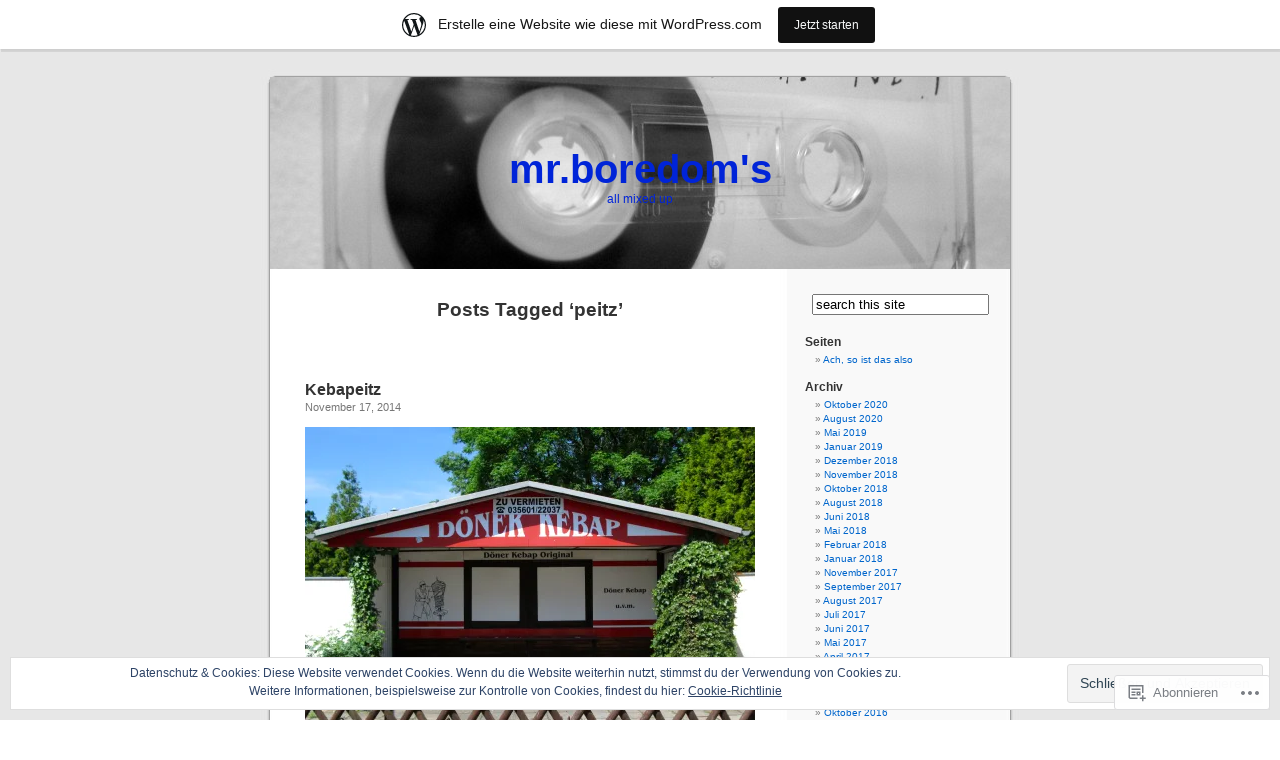

--- FILE ---
content_type: text/html; charset=UTF-8
request_url: https://namremicz.wordpress.com/tag/peitz/
body_size: 22742
content:
<!DOCTYPE html PUBLIC "-//W3C//DTD XHTML 1.0 Transitional//EN" "http://www.w3.org/TR/xhtml1/DTD/xhtml1-transitional.dtd">
<html xmlns="http://www.w3.org/1999/xhtml" lang="de-DE">

<head profile="http://gmpg.org/xfn/11">
<meta http-equiv="Content-Type" content="text/html; charset=UTF-8" />
<title>peitz | mr.boredom&#039;s</title>
<link rel="pingback" href="https://namremicz.wordpress.com/xmlrpc.php" />
<meta name='robots' content='max-image-preview:large' />
<link rel='dns-prefetch' href='//s0.wp.com' />
<link rel='dns-prefetch' href='//af.pubmine.com' />
<link rel="alternate" type="application/rss+xml" title="mr.boredom&#039;s &raquo; Feed" href="https://namremicz.wordpress.com/feed/" />
<link rel="alternate" type="application/rss+xml" title="mr.boredom&#039;s &raquo; Kommentar-Feed" href="https://namremicz.wordpress.com/comments/feed/" />
<link rel="alternate" type="application/rss+xml" title="mr.boredom&#039;s &raquo; peitz Schlagwort-Feed" href="https://namremicz.wordpress.com/tag/peitz/feed/" />
	<script type="text/javascript">
		/* <![CDATA[ */
		function addLoadEvent(func) {
			var oldonload = window.onload;
			if (typeof window.onload != 'function') {
				window.onload = func;
			} else {
				window.onload = function () {
					oldonload();
					func();
				}
			}
		}
		/* ]]> */
	</script>
	<link crossorigin='anonymous' rel='stylesheet' id='all-css-0-1' href='/_static/??/wp-content/mu-plugins/widgets/eu-cookie-law/templates/style.css,/wp-content/blog-plugins/marketing-bar/css/marketing-bar.css?m=1761640963j&cssminify=yes' type='text/css' media='all' />
<style id='wp-emoji-styles-inline-css'>

	img.wp-smiley, img.emoji {
		display: inline !important;
		border: none !important;
		box-shadow: none !important;
		height: 1em !important;
		width: 1em !important;
		margin: 0 0.07em !important;
		vertical-align: -0.1em !important;
		background: none !important;
		padding: 0 !important;
	}
/*# sourceURL=wp-emoji-styles-inline-css */
</style>
<link crossorigin='anonymous' rel='stylesheet' id='all-css-2-1' href='/wp-content/plugins/gutenberg-core/v22.2.0/build/styles/block-library/style.css?m=1764855221i&cssminify=yes' type='text/css' media='all' />
<style id='wp-block-library-inline-css'>
.has-text-align-justify {
	text-align:justify;
}
.has-text-align-justify{text-align:justify;}

/*# sourceURL=wp-block-library-inline-css */
</style><style id='global-styles-inline-css'>
:root{--wp--preset--aspect-ratio--square: 1;--wp--preset--aspect-ratio--4-3: 4/3;--wp--preset--aspect-ratio--3-4: 3/4;--wp--preset--aspect-ratio--3-2: 3/2;--wp--preset--aspect-ratio--2-3: 2/3;--wp--preset--aspect-ratio--16-9: 16/9;--wp--preset--aspect-ratio--9-16: 9/16;--wp--preset--color--black: #000000;--wp--preset--color--cyan-bluish-gray: #abb8c3;--wp--preset--color--white: #ffffff;--wp--preset--color--pale-pink: #f78da7;--wp--preset--color--vivid-red: #cf2e2e;--wp--preset--color--luminous-vivid-orange: #ff6900;--wp--preset--color--luminous-vivid-amber: #fcb900;--wp--preset--color--light-green-cyan: #7bdcb5;--wp--preset--color--vivid-green-cyan: #00d084;--wp--preset--color--pale-cyan-blue: #8ed1fc;--wp--preset--color--vivid-cyan-blue: #0693e3;--wp--preset--color--vivid-purple: #9b51e0;--wp--preset--gradient--vivid-cyan-blue-to-vivid-purple: linear-gradient(135deg,rgb(6,147,227) 0%,rgb(155,81,224) 100%);--wp--preset--gradient--light-green-cyan-to-vivid-green-cyan: linear-gradient(135deg,rgb(122,220,180) 0%,rgb(0,208,130) 100%);--wp--preset--gradient--luminous-vivid-amber-to-luminous-vivid-orange: linear-gradient(135deg,rgb(252,185,0) 0%,rgb(255,105,0) 100%);--wp--preset--gradient--luminous-vivid-orange-to-vivid-red: linear-gradient(135deg,rgb(255,105,0) 0%,rgb(207,46,46) 100%);--wp--preset--gradient--very-light-gray-to-cyan-bluish-gray: linear-gradient(135deg,rgb(238,238,238) 0%,rgb(169,184,195) 100%);--wp--preset--gradient--cool-to-warm-spectrum: linear-gradient(135deg,rgb(74,234,220) 0%,rgb(151,120,209) 20%,rgb(207,42,186) 40%,rgb(238,44,130) 60%,rgb(251,105,98) 80%,rgb(254,248,76) 100%);--wp--preset--gradient--blush-light-purple: linear-gradient(135deg,rgb(255,206,236) 0%,rgb(152,150,240) 100%);--wp--preset--gradient--blush-bordeaux: linear-gradient(135deg,rgb(254,205,165) 0%,rgb(254,45,45) 50%,rgb(107,0,62) 100%);--wp--preset--gradient--luminous-dusk: linear-gradient(135deg,rgb(255,203,112) 0%,rgb(199,81,192) 50%,rgb(65,88,208) 100%);--wp--preset--gradient--pale-ocean: linear-gradient(135deg,rgb(255,245,203) 0%,rgb(182,227,212) 50%,rgb(51,167,181) 100%);--wp--preset--gradient--electric-grass: linear-gradient(135deg,rgb(202,248,128) 0%,rgb(113,206,126) 100%);--wp--preset--gradient--midnight: linear-gradient(135deg,rgb(2,3,129) 0%,rgb(40,116,252) 100%);--wp--preset--font-size--small: 13px;--wp--preset--font-size--medium: 20px;--wp--preset--font-size--large: 36px;--wp--preset--font-size--x-large: 42px;--wp--preset--font-family--albert-sans: 'Albert Sans', sans-serif;--wp--preset--font-family--alegreya: Alegreya, serif;--wp--preset--font-family--arvo: Arvo, serif;--wp--preset--font-family--bodoni-moda: 'Bodoni Moda', serif;--wp--preset--font-family--bricolage-grotesque: 'Bricolage Grotesque', sans-serif;--wp--preset--font-family--cabin: Cabin, sans-serif;--wp--preset--font-family--chivo: Chivo, sans-serif;--wp--preset--font-family--commissioner: Commissioner, sans-serif;--wp--preset--font-family--cormorant: Cormorant, serif;--wp--preset--font-family--courier-prime: 'Courier Prime', monospace;--wp--preset--font-family--crimson-pro: 'Crimson Pro', serif;--wp--preset--font-family--dm-mono: 'DM Mono', monospace;--wp--preset--font-family--dm-sans: 'DM Sans', sans-serif;--wp--preset--font-family--dm-serif-display: 'DM Serif Display', serif;--wp--preset--font-family--domine: Domine, serif;--wp--preset--font-family--eb-garamond: 'EB Garamond', serif;--wp--preset--font-family--epilogue: Epilogue, sans-serif;--wp--preset--font-family--fahkwang: Fahkwang, sans-serif;--wp--preset--font-family--figtree: Figtree, sans-serif;--wp--preset--font-family--fira-sans: 'Fira Sans', sans-serif;--wp--preset--font-family--fjalla-one: 'Fjalla One', sans-serif;--wp--preset--font-family--fraunces: Fraunces, serif;--wp--preset--font-family--gabarito: Gabarito, system-ui;--wp--preset--font-family--ibm-plex-mono: 'IBM Plex Mono', monospace;--wp--preset--font-family--ibm-plex-sans: 'IBM Plex Sans', sans-serif;--wp--preset--font-family--ibarra-real-nova: 'Ibarra Real Nova', serif;--wp--preset--font-family--instrument-serif: 'Instrument Serif', serif;--wp--preset--font-family--inter: Inter, sans-serif;--wp--preset--font-family--josefin-sans: 'Josefin Sans', sans-serif;--wp--preset--font-family--jost: Jost, sans-serif;--wp--preset--font-family--libre-baskerville: 'Libre Baskerville', serif;--wp--preset--font-family--libre-franklin: 'Libre Franklin', sans-serif;--wp--preset--font-family--literata: Literata, serif;--wp--preset--font-family--lora: Lora, serif;--wp--preset--font-family--merriweather: Merriweather, serif;--wp--preset--font-family--montserrat: Montserrat, sans-serif;--wp--preset--font-family--newsreader: Newsreader, serif;--wp--preset--font-family--noto-sans-mono: 'Noto Sans Mono', sans-serif;--wp--preset--font-family--nunito: Nunito, sans-serif;--wp--preset--font-family--open-sans: 'Open Sans', sans-serif;--wp--preset--font-family--overpass: Overpass, sans-serif;--wp--preset--font-family--pt-serif: 'PT Serif', serif;--wp--preset--font-family--petrona: Petrona, serif;--wp--preset--font-family--piazzolla: Piazzolla, serif;--wp--preset--font-family--playfair-display: 'Playfair Display', serif;--wp--preset--font-family--plus-jakarta-sans: 'Plus Jakarta Sans', sans-serif;--wp--preset--font-family--poppins: Poppins, sans-serif;--wp--preset--font-family--raleway: Raleway, sans-serif;--wp--preset--font-family--roboto: Roboto, sans-serif;--wp--preset--font-family--roboto-slab: 'Roboto Slab', serif;--wp--preset--font-family--rubik: Rubik, sans-serif;--wp--preset--font-family--rufina: Rufina, serif;--wp--preset--font-family--sora: Sora, sans-serif;--wp--preset--font-family--source-sans-3: 'Source Sans 3', sans-serif;--wp--preset--font-family--source-serif-4: 'Source Serif 4', serif;--wp--preset--font-family--space-mono: 'Space Mono', monospace;--wp--preset--font-family--syne: Syne, sans-serif;--wp--preset--font-family--texturina: Texturina, serif;--wp--preset--font-family--urbanist: Urbanist, sans-serif;--wp--preset--font-family--work-sans: 'Work Sans', sans-serif;--wp--preset--spacing--20: 0.44rem;--wp--preset--spacing--30: 0.67rem;--wp--preset--spacing--40: 1rem;--wp--preset--spacing--50: 1.5rem;--wp--preset--spacing--60: 2.25rem;--wp--preset--spacing--70: 3.38rem;--wp--preset--spacing--80: 5.06rem;--wp--preset--shadow--natural: 6px 6px 9px rgba(0, 0, 0, 0.2);--wp--preset--shadow--deep: 12px 12px 50px rgba(0, 0, 0, 0.4);--wp--preset--shadow--sharp: 6px 6px 0px rgba(0, 0, 0, 0.2);--wp--preset--shadow--outlined: 6px 6px 0px -3px rgb(255, 255, 255), 6px 6px rgb(0, 0, 0);--wp--preset--shadow--crisp: 6px 6px 0px rgb(0, 0, 0);}:where(.is-layout-flex){gap: 0.5em;}:where(.is-layout-grid){gap: 0.5em;}body .is-layout-flex{display: flex;}.is-layout-flex{flex-wrap: wrap;align-items: center;}.is-layout-flex > :is(*, div){margin: 0;}body .is-layout-grid{display: grid;}.is-layout-grid > :is(*, div){margin: 0;}:where(.wp-block-columns.is-layout-flex){gap: 2em;}:where(.wp-block-columns.is-layout-grid){gap: 2em;}:where(.wp-block-post-template.is-layout-flex){gap: 1.25em;}:where(.wp-block-post-template.is-layout-grid){gap: 1.25em;}.has-black-color{color: var(--wp--preset--color--black) !important;}.has-cyan-bluish-gray-color{color: var(--wp--preset--color--cyan-bluish-gray) !important;}.has-white-color{color: var(--wp--preset--color--white) !important;}.has-pale-pink-color{color: var(--wp--preset--color--pale-pink) !important;}.has-vivid-red-color{color: var(--wp--preset--color--vivid-red) !important;}.has-luminous-vivid-orange-color{color: var(--wp--preset--color--luminous-vivid-orange) !important;}.has-luminous-vivid-amber-color{color: var(--wp--preset--color--luminous-vivid-amber) !important;}.has-light-green-cyan-color{color: var(--wp--preset--color--light-green-cyan) !important;}.has-vivid-green-cyan-color{color: var(--wp--preset--color--vivid-green-cyan) !important;}.has-pale-cyan-blue-color{color: var(--wp--preset--color--pale-cyan-blue) !important;}.has-vivid-cyan-blue-color{color: var(--wp--preset--color--vivid-cyan-blue) !important;}.has-vivid-purple-color{color: var(--wp--preset--color--vivid-purple) !important;}.has-black-background-color{background-color: var(--wp--preset--color--black) !important;}.has-cyan-bluish-gray-background-color{background-color: var(--wp--preset--color--cyan-bluish-gray) !important;}.has-white-background-color{background-color: var(--wp--preset--color--white) !important;}.has-pale-pink-background-color{background-color: var(--wp--preset--color--pale-pink) !important;}.has-vivid-red-background-color{background-color: var(--wp--preset--color--vivid-red) !important;}.has-luminous-vivid-orange-background-color{background-color: var(--wp--preset--color--luminous-vivid-orange) !important;}.has-luminous-vivid-amber-background-color{background-color: var(--wp--preset--color--luminous-vivid-amber) !important;}.has-light-green-cyan-background-color{background-color: var(--wp--preset--color--light-green-cyan) !important;}.has-vivid-green-cyan-background-color{background-color: var(--wp--preset--color--vivid-green-cyan) !important;}.has-pale-cyan-blue-background-color{background-color: var(--wp--preset--color--pale-cyan-blue) !important;}.has-vivid-cyan-blue-background-color{background-color: var(--wp--preset--color--vivid-cyan-blue) !important;}.has-vivid-purple-background-color{background-color: var(--wp--preset--color--vivid-purple) !important;}.has-black-border-color{border-color: var(--wp--preset--color--black) !important;}.has-cyan-bluish-gray-border-color{border-color: var(--wp--preset--color--cyan-bluish-gray) !important;}.has-white-border-color{border-color: var(--wp--preset--color--white) !important;}.has-pale-pink-border-color{border-color: var(--wp--preset--color--pale-pink) !important;}.has-vivid-red-border-color{border-color: var(--wp--preset--color--vivid-red) !important;}.has-luminous-vivid-orange-border-color{border-color: var(--wp--preset--color--luminous-vivid-orange) !important;}.has-luminous-vivid-amber-border-color{border-color: var(--wp--preset--color--luminous-vivid-amber) !important;}.has-light-green-cyan-border-color{border-color: var(--wp--preset--color--light-green-cyan) !important;}.has-vivid-green-cyan-border-color{border-color: var(--wp--preset--color--vivid-green-cyan) !important;}.has-pale-cyan-blue-border-color{border-color: var(--wp--preset--color--pale-cyan-blue) !important;}.has-vivid-cyan-blue-border-color{border-color: var(--wp--preset--color--vivid-cyan-blue) !important;}.has-vivid-purple-border-color{border-color: var(--wp--preset--color--vivid-purple) !important;}.has-vivid-cyan-blue-to-vivid-purple-gradient-background{background: var(--wp--preset--gradient--vivid-cyan-blue-to-vivid-purple) !important;}.has-light-green-cyan-to-vivid-green-cyan-gradient-background{background: var(--wp--preset--gradient--light-green-cyan-to-vivid-green-cyan) !important;}.has-luminous-vivid-amber-to-luminous-vivid-orange-gradient-background{background: var(--wp--preset--gradient--luminous-vivid-amber-to-luminous-vivid-orange) !important;}.has-luminous-vivid-orange-to-vivid-red-gradient-background{background: var(--wp--preset--gradient--luminous-vivid-orange-to-vivid-red) !important;}.has-very-light-gray-to-cyan-bluish-gray-gradient-background{background: var(--wp--preset--gradient--very-light-gray-to-cyan-bluish-gray) !important;}.has-cool-to-warm-spectrum-gradient-background{background: var(--wp--preset--gradient--cool-to-warm-spectrum) !important;}.has-blush-light-purple-gradient-background{background: var(--wp--preset--gradient--blush-light-purple) !important;}.has-blush-bordeaux-gradient-background{background: var(--wp--preset--gradient--blush-bordeaux) !important;}.has-luminous-dusk-gradient-background{background: var(--wp--preset--gradient--luminous-dusk) !important;}.has-pale-ocean-gradient-background{background: var(--wp--preset--gradient--pale-ocean) !important;}.has-electric-grass-gradient-background{background: var(--wp--preset--gradient--electric-grass) !important;}.has-midnight-gradient-background{background: var(--wp--preset--gradient--midnight) !important;}.has-small-font-size{font-size: var(--wp--preset--font-size--small) !important;}.has-medium-font-size{font-size: var(--wp--preset--font-size--medium) !important;}.has-large-font-size{font-size: var(--wp--preset--font-size--large) !important;}.has-x-large-font-size{font-size: var(--wp--preset--font-size--x-large) !important;}.has-albert-sans-font-family{font-family: var(--wp--preset--font-family--albert-sans) !important;}.has-alegreya-font-family{font-family: var(--wp--preset--font-family--alegreya) !important;}.has-arvo-font-family{font-family: var(--wp--preset--font-family--arvo) !important;}.has-bodoni-moda-font-family{font-family: var(--wp--preset--font-family--bodoni-moda) !important;}.has-bricolage-grotesque-font-family{font-family: var(--wp--preset--font-family--bricolage-grotesque) !important;}.has-cabin-font-family{font-family: var(--wp--preset--font-family--cabin) !important;}.has-chivo-font-family{font-family: var(--wp--preset--font-family--chivo) !important;}.has-commissioner-font-family{font-family: var(--wp--preset--font-family--commissioner) !important;}.has-cormorant-font-family{font-family: var(--wp--preset--font-family--cormorant) !important;}.has-courier-prime-font-family{font-family: var(--wp--preset--font-family--courier-prime) !important;}.has-crimson-pro-font-family{font-family: var(--wp--preset--font-family--crimson-pro) !important;}.has-dm-mono-font-family{font-family: var(--wp--preset--font-family--dm-mono) !important;}.has-dm-sans-font-family{font-family: var(--wp--preset--font-family--dm-sans) !important;}.has-dm-serif-display-font-family{font-family: var(--wp--preset--font-family--dm-serif-display) !important;}.has-domine-font-family{font-family: var(--wp--preset--font-family--domine) !important;}.has-eb-garamond-font-family{font-family: var(--wp--preset--font-family--eb-garamond) !important;}.has-epilogue-font-family{font-family: var(--wp--preset--font-family--epilogue) !important;}.has-fahkwang-font-family{font-family: var(--wp--preset--font-family--fahkwang) !important;}.has-figtree-font-family{font-family: var(--wp--preset--font-family--figtree) !important;}.has-fira-sans-font-family{font-family: var(--wp--preset--font-family--fira-sans) !important;}.has-fjalla-one-font-family{font-family: var(--wp--preset--font-family--fjalla-one) !important;}.has-fraunces-font-family{font-family: var(--wp--preset--font-family--fraunces) !important;}.has-gabarito-font-family{font-family: var(--wp--preset--font-family--gabarito) !important;}.has-ibm-plex-mono-font-family{font-family: var(--wp--preset--font-family--ibm-plex-mono) !important;}.has-ibm-plex-sans-font-family{font-family: var(--wp--preset--font-family--ibm-plex-sans) !important;}.has-ibarra-real-nova-font-family{font-family: var(--wp--preset--font-family--ibarra-real-nova) !important;}.has-instrument-serif-font-family{font-family: var(--wp--preset--font-family--instrument-serif) !important;}.has-inter-font-family{font-family: var(--wp--preset--font-family--inter) !important;}.has-josefin-sans-font-family{font-family: var(--wp--preset--font-family--josefin-sans) !important;}.has-jost-font-family{font-family: var(--wp--preset--font-family--jost) !important;}.has-libre-baskerville-font-family{font-family: var(--wp--preset--font-family--libre-baskerville) !important;}.has-libre-franklin-font-family{font-family: var(--wp--preset--font-family--libre-franklin) !important;}.has-literata-font-family{font-family: var(--wp--preset--font-family--literata) !important;}.has-lora-font-family{font-family: var(--wp--preset--font-family--lora) !important;}.has-merriweather-font-family{font-family: var(--wp--preset--font-family--merriweather) !important;}.has-montserrat-font-family{font-family: var(--wp--preset--font-family--montserrat) !important;}.has-newsreader-font-family{font-family: var(--wp--preset--font-family--newsreader) !important;}.has-noto-sans-mono-font-family{font-family: var(--wp--preset--font-family--noto-sans-mono) !important;}.has-nunito-font-family{font-family: var(--wp--preset--font-family--nunito) !important;}.has-open-sans-font-family{font-family: var(--wp--preset--font-family--open-sans) !important;}.has-overpass-font-family{font-family: var(--wp--preset--font-family--overpass) !important;}.has-pt-serif-font-family{font-family: var(--wp--preset--font-family--pt-serif) !important;}.has-petrona-font-family{font-family: var(--wp--preset--font-family--petrona) !important;}.has-piazzolla-font-family{font-family: var(--wp--preset--font-family--piazzolla) !important;}.has-playfair-display-font-family{font-family: var(--wp--preset--font-family--playfair-display) !important;}.has-plus-jakarta-sans-font-family{font-family: var(--wp--preset--font-family--plus-jakarta-sans) !important;}.has-poppins-font-family{font-family: var(--wp--preset--font-family--poppins) !important;}.has-raleway-font-family{font-family: var(--wp--preset--font-family--raleway) !important;}.has-roboto-font-family{font-family: var(--wp--preset--font-family--roboto) !important;}.has-roboto-slab-font-family{font-family: var(--wp--preset--font-family--roboto-slab) !important;}.has-rubik-font-family{font-family: var(--wp--preset--font-family--rubik) !important;}.has-rufina-font-family{font-family: var(--wp--preset--font-family--rufina) !important;}.has-sora-font-family{font-family: var(--wp--preset--font-family--sora) !important;}.has-source-sans-3-font-family{font-family: var(--wp--preset--font-family--source-sans-3) !important;}.has-source-serif-4-font-family{font-family: var(--wp--preset--font-family--source-serif-4) !important;}.has-space-mono-font-family{font-family: var(--wp--preset--font-family--space-mono) !important;}.has-syne-font-family{font-family: var(--wp--preset--font-family--syne) !important;}.has-texturina-font-family{font-family: var(--wp--preset--font-family--texturina) !important;}.has-urbanist-font-family{font-family: var(--wp--preset--font-family--urbanist) !important;}.has-work-sans-font-family{font-family: var(--wp--preset--font-family--work-sans) !important;}
/*# sourceURL=global-styles-inline-css */
</style>

<style id='classic-theme-styles-inline-css'>
/*! This file is auto-generated */
.wp-block-button__link{color:#fff;background-color:#32373c;border-radius:9999px;box-shadow:none;text-decoration:none;padding:calc(.667em + 2px) calc(1.333em + 2px);font-size:1.125em}.wp-block-file__button{background:#32373c;color:#fff;text-decoration:none}
/*# sourceURL=/wp-includes/css/classic-themes.min.css */
</style>
<link crossorigin='anonymous' rel='stylesheet' id='all-css-4-1' href='/_static/??-eJx9jtsKwjAQRH/IzZK2eHkQv6VJF43Ntks2afHvjQhVEHyZh+GcYXAV8POUacoosVzDpOhnF2c/KjbGHo0FDSyRINFiOhyC5o0AzY9Ixqvu8GuIC3y2EtWepc8vgmkIPUXiiv3TVqkOOCeJVKEmh8KQb1XUH+9doxSHY3Ep+BG3Xxc+20Nn96e2bZv7EwPwVzo=&cssminify=yes' type='text/css' media='all' />
<link crossorigin='anonymous' rel='stylesheet' id='all-css-6-1' href='/_static/??-eJzTLy/QTc7PK0nNK9HPLdUtyClNz8wr1i9KTcrJTwcy0/WTi5G5ekCujj52Temp+bo5+cmJJZn5eSgc3bScxMwikFb7XFtDE1NLExMLc0OTLACohS2q&cssminify=yes' type='text/css' media='all' />
<link crossorigin='anonymous' rel='stylesheet' id='print-css-7-1' href='/wp-content/mu-plugins/global-print/global-print.css?m=1465851035i&cssminify=yes' type='text/css' media='print' />
<style id='jetpack-global-styles-frontend-style-inline-css'>
:root { --font-headings: unset; --font-base: unset; --font-headings-default: -apple-system,BlinkMacSystemFont,"Segoe UI",Roboto,Oxygen-Sans,Ubuntu,Cantarell,"Helvetica Neue",sans-serif; --font-base-default: -apple-system,BlinkMacSystemFont,"Segoe UI",Roboto,Oxygen-Sans,Ubuntu,Cantarell,"Helvetica Neue",sans-serif;}
/*# sourceURL=jetpack-global-styles-frontend-style-inline-css */
</style>
<link crossorigin='anonymous' rel='stylesheet' id='all-css-10-1' href='/wp-content/themes/h4/global.css?m=1420737423i&cssminify=yes' type='text/css' media='all' />
<script type="text/javascript" id="wpcom-actionbar-placeholder-js-extra">
/* <![CDATA[ */
var actionbardata = {"siteID":"11359071","postID":"0","siteURL":"https://namremicz.wordpress.com","xhrURL":"https://namremicz.wordpress.com/wp-admin/admin-ajax.php","nonce":"6dfe660a43","isLoggedIn":"","statusMessage":"","subsEmailDefault":"instantly","proxyScriptUrl":"https://s0.wp.com/wp-content/js/wpcom-proxy-request.js?m=1513050504i&amp;ver=20211021","i18n":{"followedText":"Neue Beitr\u00e4ge von dieser Website erscheinen nun in deinem \u003Ca href=\"https://wordpress.com/reader\"\u003EReader\u003C/a\u003E","foldBar":"Diese Leiste einklappen","unfoldBar":"Diese Leiste aufklappen","shortLinkCopied":"Kurzlink in Zwischenablage kopiert"}};
//# sourceURL=wpcom-actionbar-placeholder-js-extra
/* ]]> */
</script>
<script type="text/javascript" id="jetpack-mu-wpcom-settings-js-before">
/* <![CDATA[ */
var JETPACK_MU_WPCOM_SETTINGS = {"assetsUrl":"https://s0.wp.com/wp-content/mu-plugins/jetpack-mu-wpcom-plugin/sun/jetpack_vendor/automattic/jetpack-mu-wpcom/src/build/"};
//# sourceURL=jetpack-mu-wpcom-settings-js-before
/* ]]> */
</script>
<script crossorigin='anonymous' type='text/javascript'  src='/_static/??/wp-content/js/rlt-proxy.js,/wp-content/blog-plugins/wordads-classes/js/cmp/v2/cmp-non-gdpr.js?m=1720530689j'></script>
<script type="text/javascript" id="rlt-proxy-js-after">
/* <![CDATA[ */
	rltInitialize( {"token":null,"iframeOrigins":["https:\/\/widgets.wp.com"]} );
//# sourceURL=rlt-proxy-js-after
/* ]]> */
</script>
<link rel="EditURI" type="application/rsd+xml" title="RSD" href="https://namremicz.wordpress.com/xmlrpc.php?rsd" />
<meta name="generator" content="WordPress.com" />

<!-- Jetpack Open Graph Tags -->
<meta property="og:type" content="website" />
<meta property="og:title" content="peitz &#8211; mr.boredom&#039;s" />
<meta property="og:url" content="https://namremicz.wordpress.com/tag/peitz/" />
<meta property="og:site_name" content="mr.boredom&#039;s" />
<meta property="og:image" content="https://secure.gravatar.com/blavatar/5a60bc9ea2c7e39589c53f9cf8090840e1430f41146a954ae93abccb4211978e?s=200&#038;ts=1768649355" />
<meta property="og:image:width" content="200" />
<meta property="og:image:height" content="200" />
<meta property="og:image:alt" content="" />
<meta property="og:locale" content="de_DE" />
<meta property="fb:app_id" content="249643311490" />

<!-- End Jetpack Open Graph Tags -->
<link rel="shortcut icon" type="image/x-icon" href="https://secure.gravatar.com/blavatar/5a60bc9ea2c7e39589c53f9cf8090840e1430f41146a954ae93abccb4211978e?s=32" sizes="16x16" />
<link rel="icon" type="image/x-icon" href="https://secure.gravatar.com/blavatar/5a60bc9ea2c7e39589c53f9cf8090840e1430f41146a954ae93abccb4211978e?s=32" sizes="16x16" />
<link rel="apple-touch-icon" href="https://secure.gravatar.com/blavatar/5a60bc9ea2c7e39589c53f9cf8090840e1430f41146a954ae93abccb4211978e?s=114" />
<link rel='openid.server' href='https://namremicz.wordpress.com/?openidserver=1' />
<link rel='openid.delegate' href='https://namremicz.wordpress.com/' />
<link rel="search" type="application/opensearchdescription+xml" href="https://namremicz.wordpress.com/osd.xml" title="mr.boredom&#039;s" />
<link rel="search" type="application/opensearchdescription+xml" href="https://s1.wp.com/opensearch.xml" title="WordPress.com" />
<style type='text/css'><!--
body { background: url("https://s0.wp.com/wp-content/themes/pub/kubrick/images/kubrickbgcolor.gif?m=1273203575i"); }
#page { background: url("https://s0.wp.com/wp-content/themes/pub/kubrick/images/kubrickbg.gif?m=1273203575i") repeat-y top; border: none; }
#header { background: url("https://s0.wp.com/wp-content/themes/pub/kubrick/images/kubrickheader.gif?m=1273203575i") no-repeat bottom center; }
#footer { background: url("https://s0.wp.com/wp-content/themes/pub/kubrick/images/kubrickfooter.gif?m=1273203575i") no-repeat bottom; border: none;}
#header { margin: 0 !important; margin: 0 0 0 1px; padding: 1px; height: 198px; width: 758px; }
#headerimg { margin: 7px 9px 0; height: 192px; width: 740px; }
#headerimg h1 a, #headerimg h1 a:visited, #headerimg .description { color: #00FF00; }
#headerimg h1 a, #headerimg .description { display:  }

	--></style><meta name="description" content="Beiträge über peitz von Elkessommer" />
<style type="text/css">
#header     { margin: 0 !important; margin: 0 0 0 1px; padding: 1px; height: 198px; width: 758px; }
#headerimg  { margin: 7px 9px 0; height: 192px; width: 740px; }
#headerimg { background: url(https://namremicz.wordpress.com/wp-content/uploads/2012/01/cropped-img_7839.jpg) no-repeat top;}
#header h1 a, #header h1 a:hover, #header .description {
	color: #0024d8;
}
</style>
<script type="text/javascript">
/* <![CDATA[ */
var wa_client = {}; wa_client.cmd = []; wa_client.config = { 'blog_id': 11359071, 'blog_language': 'de', 'is_wordads': false, 'hosting_type': 0, 'afp_account_id': null, 'afp_host_id': 5038568878849053, 'theme': 'pub/kubrick', '_': { 'title': 'Werbung', 'privacy_settings': 'Datenschutz-Einstellungen' }, 'formats': [ 'belowpost', 'bottom_sticky', 'sidebar_sticky_right', 'sidebar', 'gutenberg_rectangle', 'gutenberg_leaderboard', 'gutenberg_mobile_leaderboard', 'gutenberg_skyscraper' ] };
/* ]]> */
</script>
		<script type="text/javascript">

			window.doNotSellCallback = function() {

				var linkElements = [
					'a[href="https://wordpress.com/?ref=footer_blog"]',
					'a[href="https://wordpress.com/?ref=footer_website"]',
					'a[href="https://wordpress.com/?ref=vertical_footer"]',
					'a[href^="https://wordpress.com/?ref=footer_segment_"]',
				].join(',');

				var dnsLink = document.createElement( 'a' );
				dnsLink.href = 'https://wordpress.com/de/advertising-program-optout/';
				dnsLink.classList.add( 'do-not-sell-link' );
				dnsLink.rel = 'nofollow';
				dnsLink.style.marginLeft = '0.5em';
				dnsLink.textContent = 'Meine persönlichen Informationen nicht verkaufen oder weitergeben';

				var creditLinks = document.querySelectorAll( linkElements );

				if ( 0 === creditLinks.length ) {
					return false;
				}

				Array.prototype.forEach.call( creditLinks, function( el ) {
					el.insertAdjacentElement( 'afterend', dnsLink );
				});

				return true;
			};

		</script>
		<script type="text/javascript">
	window.google_analytics_uacct = "UA-52447-2";
</script>

<script type="text/javascript">
	var _gaq = _gaq || [];
	_gaq.push(['_setAccount', 'UA-52447-2']);
	_gaq.push(['_gat._anonymizeIp']);
	_gaq.push(['_setDomainName', 'wordpress.com']);
	_gaq.push(['_initData']);
	_gaq.push(['_trackPageview']);

	(function() {
		var ga = document.createElement('script'); ga.type = 'text/javascript'; ga.async = true;
		ga.src = ('https:' == document.location.protocol ? 'https://ssl' : 'http://www') + '.google-analytics.com/ga.js';
		(document.getElementsByTagName('head')[0] || document.getElementsByTagName('body')[0]).appendChild(ga);
	})();
</script>
<link crossorigin='anonymous' rel='stylesheet' id='all-css-2-3' href='/_static/??-eJyNjM0KgzAQBl9I/ag/lR6KjyK6LhJNNsHN4uuXQuvZ4wzD4EwlRcksGcHK5G11otg4p4n2H0NNMDohzD7SrtDTJT4qUi1wexDiYp4VNB3RlP3V/MX3N4T3o++aun892277AK5vOq4=&cssminify=yes' type='text/css' media='all' />
</head>
<body class="archive tag tag-peitz tag-14767537 wp-theme-pubkubrick customizer-styles-applied jetpack-reblog-enabled has-marketing-bar has-marketing-bar-theme-kubrick">
<div id="page">

<div id="header">
	<div id="headerimg" onclick=" location.href='https://namremicz.wordpress.com';" style="cursor: pointer;">
		<h1><a href="https://namremicz.wordpress.com/">mr.boredom&#039;s</a></h1>
		<div class="description">all mixed up</div>
	</div>
</div>
<hr />

	<div id="content" class="narrowcolumn">

		
 	   	  		<h2 class="pagetitle">Posts Tagged &#8216;peitz&#8217;</h2>
 	  

		<div class="navigation">
			<div class="alignleft"></div>
			<div class="alignright"></div>
		</div>

				<div class="post-3882 post type-post status-publish format-standard hentry category-fotografie category-lokalitaten category-uncategorized tag-1173184 tag-cottbus tag-peitz">
				<h3 id="post-3882"><a href="https://namremicz.wordpress.com/2014/11/17/kebapeitz/" rel="bookmark">Kebapeitz</a></h3>
				<small>November 17, 2014</small>

				<div class="entry">
					<p style="text-align:left;"><a href="https://namremicz.wordpress.com/wp-content/uploads/2014/11/img_7778.jpg"><img data-attachment-id="3883" data-permalink="https://namremicz.wordpress.com/2014/11/17/kebapeitz/img_7778/" data-orig-file="https://namremicz.wordpress.com/wp-content/uploads/2014/11/img_7778.jpg" data-orig-size="4346,3260" data-comments-opened="1" data-image-meta="{&quot;aperture&quot;:&quot;3.5&quot;,&quot;credit&quot;:&quot;&quot;,&quot;camera&quot;:&quot;Canon PowerShot A2300&quot;,&quot;caption&quot;:&quot;&quot;,&quot;created_timestamp&quot;:&quot;1401016207&quot;,&quot;copyright&quot;:&quot;&quot;,&quot;focal_length&quot;:&quot;7.76&quot;,&quot;iso&quot;:&quot;100&quot;,&quot;shutter_speed&quot;:&quot;0.00125&quot;,&quot;title&quot;:&quot;&quot;,&quot;orientation&quot;:&quot;1&quot;}" data-image-title="Kebapeitz" data-image-description="" data-image-caption="" data-medium-file="https://namremicz.wordpress.com/wp-content/uploads/2014/11/img_7778.jpg?w=300" data-large-file="https://namremicz.wordpress.com/wp-content/uploads/2014/11/img_7778.jpg?w=450" class="alignnone size-full wp-image-3883" src="https://namremicz.wordpress.com/wp-content/uploads/2014/11/img_7778.jpg?w=450&#038;h=337" alt="Kebapeitz" width="450" height="337" srcset="https://namremicz.wordpress.com/wp-content/uploads/2014/11/img_7778.jpg?w=450&amp;h=338 450w, https://namremicz.wordpress.com/wp-content/uploads/2014/11/img_7778.jpg?w=900&amp;h=675 900w, https://namremicz.wordpress.com/wp-content/uploads/2014/11/img_7778.jpg?w=150&amp;h=113 150w, https://namremicz.wordpress.com/wp-content/uploads/2014/11/img_7778.jpg?w=300&amp;h=225 300w, https://namremicz.wordpress.com/wp-content/uploads/2014/11/img_7778.jpg?w=768&amp;h=576 768w" sizes="(max-width: 450px) 100vw, 450px" /></a></p>
<p style="text-align:left;">Kebapträume in 03185 Peitz, Germany, gesehen am 25.05.2014</p>
									</div>

				<p class="postmetadata">Schlagwörter:<a href="https://namremicz.wordpress.com/tag/2014/" rel="tag">2014</a>, <a href="https://namremicz.wordpress.com/tag/cottbus/" rel="tag">Cottbus</a>, <a href="https://namremicz.wordpress.com/tag/peitz/" rel="tag">peitz</a><br /> Veröffentlicht in <a href="https://namremicz.wordpress.com/category/fotografie/" rel="category tag">Fotografie</a>, <a href="https://namremicz.wordpress.com/category/lokalitaten/" rel="category tag">Lokalitäten</a>, <a href="https://namremicz.wordpress.com/category/uncategorized/" rel="category tag">Uncategorized</a> |   <a href="https://namremicz.wordpress.com/2014/11/17/kebapeitz/#comments">1 Comment &#187;</a></p>
			</div>

				<div class="post-3847 post type-post status-publish format-standard hentry category-filme category-musikfilme tag-improvisation tag-peitz tag-ralf-schuster tag-stefan-hetzel">
				<h3 id="post-3847"><a href="https://namremicz.wordpress.com/2014/11/01/mingling/" rel="bookmark">Mingling</a></h3>
				<small>November 1, 2014</small>

				<div class="entry">
					<p><a href="https://namremicz.wordpress.com/wp-content/uploads/2014/11/improv1.png"><img data-attachment-id="3854" data-permalink="https://namremicz.wordpress.com/2014/11/01/mingling/improv/" data-orig-file="https://namremicz.wordpress.com/wp-content/uploads/2014/11/improv1.png" data-orig-size="973,533" data-comments-opened="1" data-image-meta="{&quot;aperture&quot;:&quot;0&quot;,&quot;credit&quot;:&quot;&quot;,&quot;camera&quot;:&quot;&quot;,&quot;caption&quot;:&quot;&quot;,&quot;created_timestamp&quot;:&quot;0&quot;,&quot;copyright&quot;:&quot;&quot;,&quot;focal_length&quot;:&quot;0&quot;,&quot;iso&quot;:&quot;0&quot;,&quot;shutter_speed&quot;:&quot;0&quot;,&quot;title&quot;:&quot;&quot;,&quot;orientation&quot;:&quot;0&quot;}" data-image-title="improv" data-image-description="" data-image-caption="" data-medium-file="https://namremicz.wordpress.com/wp-content/uploads/2014/11/improv1.png?w=300" data-large-file="https://namremicz.wordpress.com/wp-content/uploads/2014/11/improv1.png?w=450" class="alignnone wp-image-3854 size-full" src="https://namremicz.wordpress.com/wp-content/uploads/2014/11/improv1.png?w=450" alt="improv"   srcset="https://namremicz.wordpress.com/wp-content/uploads/2014/11/improv1.png 973w, https://namremicz.wordpress.com/wp-content/uploads/2014/11/improv1.png?w=150&amp;h=82 150w, https://namremicz.wordpress.com/wp-content/uploads/2014/11/improv1.png?w=300&amp;h=164 300w, https://namremicz.wordpress.com/wp-content/uploads/2014/11/improv1.png?w=768&amp;h=421 768w" sizes="(max-width: 973px) 100vw, 973px" /></a></p>
<p style="text-align:left;"><strong>Improv 2014 (Peitz)</strong><br />
(Ralf Schuster und Stefan Hetzel, Musik-Dokumentation, 22 min., 2014)</p>
<p style="text-align:left;">Dieser Kurzfilm von Ralf Schuster (Kamera, Schnitt) und Stefan Hetzel (Konzept, Regie) dokumentiert Interviews mit improvisierenden (Jazz-) Musikern, die während des Festivals &#8222;Jazzwerkstatt 51&#8220; in der kleinen Ortschaft Peitz (in der Nähe von Cottbus) geführt wurden. Dabei ist gottseidank kein herkömmlicher Frage- und Antwort-Blablabla-Film entstanden sondern eine gelungene Collage aus Statements der Musiker zum Thema Improvisation (versus Komposition) und ihrem Selbstverständnis damit umzugehen sowie Momentaufnahmen verschiedener Konzerte – plus Stimmungsbildern aus Peitz selbst, die den Rezipienten visuell durchatmen lassen.</p>
<p style="text-align:left;">Auch beim Filmemachen wurde improvisiert und mehr oder weniger spontan Musiker davon überzeugt sich interviewen zu lassen. Autor Stefan Hetzel (selbst Musiker) hat einen Fragenkatalog erarbeitet, der als Grundlage für diese Gespräche diente. Dabei geht es nicht um die Musiker selbst oder gar um ihren Lebenslauf (das kann man woanders nachschlagen) sondern um ihre Haltung mit Musik umgehen und was sie so unter Improvisation verstehen. Für die Gespräche konnten Friedhelm Schönfeld, Gebhard Ullmann, Wayne Horvitz und Hamid Drake gewonnen werden – eine Ost und West sowie Europa und Amerika umspannende, erhellende Mischung.</p>
<p style="text-align:left;">Am 23.10.2014 hatte dieser Film im Rahmenprogramm des 30. Jazzfestivals in Würzburg Premiere – sozusagen als Vorfilm zum Impro-Ambient-Konzert der Formation hetzel.thieme.volpert. Allerdings hat es dieser Film verdient auch auf Filmfestivals und im Kino gezeigt zu werden. Und eine Fortsetzung könnte ich mir ebenso lebhaft vorstellen.</p>
<p style="text-align:left;">Momentan kann man diese Doku im Netz auf dem Video-Kanal von Ralf Schuster gucken:<br />
<a href="http://vimeo.com/99544266">http://vimeo.com/99544266</a></p>
<div class="description_wrapper">
<div class="js-clip_description description">
<div data-shortcode="caption" id="attachment_3849" style="width: 460px" class="wp-caption alignnone"><a href="https://namremicz.wordpress.com/wp-content/uploads/2014/11/img_7735.jpg"><img aria-describedby="caption-attachment-3849" data-attachment-id="3849" data-permalink="https://namremicz.wordpress.com/2014/11/01/mingling/img_7735/" data-orig-file="https://namremicz.wordpress.com/wp-content/uploads/2014/11/img_7735.jpg" data-orig-size="3568,2676" data-comments-opened="1" data-image-meta="{&quot;aperture&quot;:&quot;4&quot;,&quot;credit&quot;:&quot;&quot;,&quot;camera&quot;:&quot;Canon PowerShot A2300&quot;,&quot;caption&quot;:&quot;&quot;,&quot;created_timestamp&quot;:&quot;1401009307&quot;,&quot;copyright&quot;:&quot;&quot;,&quot;focal_length&quot;:&quot;9.662&quot;,&quot;iso&quot;:&quot;400&quot;,&quot;shutter_speed&quot;:&quot;0.05&quot;,&quot;title&quot;:&quot;&quot;,&quot;orientation&quot;:&quot;1&quot;}" data-image-title="hamidschuster" data-image-description="" data-image-caption="&lt;p&gt;Der Filmemacher Ralf Schuster bei der Sichtung von erstem Filmmaterial in Lieberose&lt;/p&gt;
" data-medium-file="https://namremicz.wordpress.com/wp-content/uploads/2014/11/img_7735.jpg?w=300" data-large-file="https://namremicz.wordpress.com/wp-content/uploads/2014/11/img_7735.jpg?w=450" class="wp-image-3849 size-large" src="https://namremicz.wordpress.com/wp-content/uploads/2014/11/img_7735.jpg?w=450&#038;h=338" alt="Der Filmemacher Ralf Schuster bei der Sichtung von erstem Filmmaterial in Lieberose"   srcset="https://namremicz.wordpress.com/wp-content/uploads/2014/11/img_7735.jpg?w=660 660w, https://namremicz.wordpress.com/wp-content/uploads/2014/11/img_7735.jpg?w=1320 1320w, https://namremicz.wordpress.com/wp-content/uploads/2014/11/img_7735.jpg?w=150 150w, https://namremicz.wordpress.com/wp-content/uploads/2014/11/img_7735.jpg?w=300 300w, https://namremicz.wordpress.com/wp-content/uploads/2014/11/img_7735.jpg?w=768 768w, https://namremicz.wordpress.com/wp-content/uploads/2014/11/img_7735.jpg?w=1024 1024w" sizes="(max-width: 660px) 100vw, 660px" /></a><p id="caption-attachment-3849" class="wp-caption-text">Der Filmemacher Ralf Schuster bei der Sichtung von Bewegtbildmaterial.</p></div>
</div>
</div>
<div id="atatags-370373-696b728b3c360">
		<script type="text/javascript">
			__ATA = window.__ATA || {};
			__ATA.cmd = window.__ATA.cmd || [];
			__ATA.cmd.push(function() {
				__ATA.initVideoSlot('atatags-370373-696b728b3c360', {
					sectionId: '370373',
					format: 'inread'
				});
			});
		</script>
	</div>									</div>

				<p class="postmetadata">Schlagwörter:<a href="https://namremicz.wordpress.com/tag/improvisation/" rel="tag">Improvisation</a>, <a href="https://namremicz.wordpress.com/tag/peitz/" rel="tag">peitz</a>, <a href="https://namremicz.wordpress.com/tag/ralf-schuster/" rel="tag">Ralf Schuster</a>, <a href="https://namremicz.wordpress.com/tag/stefan-hetzel/" rel="tag">Stefan Hetzel</a><br /> Veröffentlicht in <a href="https://namremicz.wordpress.com/category/filme/" rel="category tag">Filme</a>, <a href="https://namremicz.wordpress.com/category/filme/musikfilme/" rel="category tag">Musikfilme</a> |   <a href="https://namremicz.wordpress.com/2014/11/01/mingling/#respond">Leave a Comment &#187;</a></p>
			</div>

				<div class="post-3697 post type-post status-publish format-standard hentry category-fotografie category-lokalitaten category-uncategorized tag-1173184 tag-cottbus tag-peitz">
				<h3 id="post-3697"><a href="https://namremicz.wordpress.com/2014/05/27/altgrau/" rel="bookmark">Altgrau</a></h3>
				<small>Mai 27, 2014</small>

				<div class="entry">
					<p><a href="https://namremicz.wordpress.com/wp-content/uploads/2014/05/img_7642.jpg"><img data-attachment-id="3698" data-permalink="https://namremicz.wordpress.com/2014/05/27/altgrau/img_7642/" data-orig-file="https://namremicz.wordpress.com/wp-content/uploads/2014/05/img_7642.jpg" data-orig-size="4438,3328" data-comments-opened="1" data-image-meta="{&quot;aperture&quot;:&quot;7.9&quot;,&quot;credit&quot;:&quot;&quot;,&quot;camera&quot;:&quot;Canon PowerShot A2300&quot;,&quot;caption&quot;:&quot;&quot;,&quot;created_timestamp&quot;:&quot;1400935215&quot;,&quot;copyright&quot;:&quot;&quot;,&quot;focal_length&quot;:&quot;5&quot;,&quot;iso&quot;:&quot;100&quot;,&quot;shutter_speed&quot;:&quot;0.0025&quot;,&quot;title&quot;:&quot;&quot;}" data-image-title="altgrau" data-image-description="" data-image-caption="" data-medium-file="https://namremicz.wordpress.com/wp-content/uploads/2014/05/img_7642.jpg?w=300" data-large-file="https://namremicz.wordpress.com/wp-content/uploads/2014/05/img_7642.jpg?w=450" loading="lazy" class="alignnone size-full wp-image-3698" src="https://namremicz.wordpress.com/wp-content/uploads/2014/05/img_7642.jpg?w=450&#038;h=337" alt="altgrau" width="450" height="337" srcset="https://namremicz.wordpress.com/wp-content/uploads/2014/05/img_7642.jpg?w=450&amp;h=337 450w, https://namremicz.wordpress.com/wp-content/uploads/2014/05/img_7642.jpg?w=900&amp;h=675 900w, https://namremicz.wordpress.com/wp-content/uploads/2014/05/img_7642.jpg?w=150&amp;h=112 150w, https://namremicz.wordpress.com/wp-content/uploads/2014/05/img_7642.jpg?w=300&amp;h=225 300w, https://namremicz.wordpress.com/wp-content/uploads/2014/05/img_7642.jpg?w=768&amp;h=576 768w" sizes="(max-width: 450px) 100vw, 450px" /></a></p>
<p style="text-align:left;">Betonkonstruktion, gesehen am verlassenen (Konsum-) Kaufhaus in der Juri-Gagarin-Straße, 03185 Peitz, Germany, am 24.05.2014.</p>
									</div>

				<p class="postmetadata">Schlagwörter:<a href="https://namremicz.wordpress.com/tag/2014/" rel="tag">2014</a>, <a href="https://namremicz.wordpress.com/tag/cottbus/" rel="tag">Cottbus</a>, <a href="https://namremicz.wordpress.com/tag/peitz/" rel="tag">peitz</a><br /> Veröffentlicht in <a href="https://namremicz.wordpress.com/category/fotografie/" rel="category tag">Fotografie</a>, <a href="https://namremicz.wordpress.com/category/lokalitaten/" rel="category tag">Lokalitäten</a>, <a href="https://namremicz.wordpress.com/category/uncategorized/" rel="category tag">Uncategorized</a> |   <a href="https://namremicz.wordpress.com/2014/05/27/altgrau/#respond">Leave a Comment &#187;</a></p>
			</div>

				<div class="post-3693 post type-post status-publish format-standard hentry category-fotografie category-lokalitaten category-uncategorized tag-1173184 tag-cottbus tag-peitz">
				<h3 id="post-3693"><a href="https://namremicz.wordpress.com/2014/05/25/parkbankpeitz/" rel="bookmark">Parkbankpeitz</a></h3>
				<small>Mai 25, 2014</small>

				<div class="entry">
					<p><a href="https://namremicz.wordpress.com/wp-content/uploads/2014/05/img_7698.jpg"><img data-attachment-id="3694" data-permalink="https://namremicz.wordpress.com/2014/05/25/parkbankpeitz/img_7698/" data-orig-file="https://namremicz.wordpress.com/wp-content/uploads/2014/05/img_7698.jpg" data-orig-size="4154,3116" data-comments-opened="1" data-image-meta="{&quot;aperture&quot;:&quot;2.8&quot;,&quot;credit&quot;:&quot;&quot;,&quot;camera&quot;:&quot;Canon PowerShot A2300&quot;,&quot;caption&quot;:&quot;&quot;,&quot;created_timestamp&quot;:&quot;1400950440&quot;,&quot;copyright&quot;:&quot;&quot;,&quot;focal_length&quot;:&quot;5&quot;,&quot;iso&quot;:&quot;250&quot;,&quot;shutter_speed&quot;:&quot;0.002&quot;,&quot;title&quot;:&quot;&quot;}" data-image-title="parkbankpeitz" data-image-description="" data-image-caption="" data-medium-file="https://namremicz.wordpress.com/wp-content/uploads/2014/05/img_7698.jpg?w=300" data-large-file="https://namremicz.wordpress.com/wp-content/uploads/2014/05/img_7698.jpg?w=450" loading="lazy" class="alignnone size-full wp-image-3694" src="https://namremicz.wordpress.com/wp-content/uploads/2014/05/img_7698.jpg?w=450&#038;h=337" alt="parkbankpeitz" width="450" height="337" srcset="https://namremicz.wordpress.com/wp-content/uploads/2014/05/img_7698.jpg?w=450&amp;h=338 450w, https://namremicz.wordpress.com/wp-content/uploads/2014/05/img_7698.jpg?w=900&amp;h=675 900w, https://namremicz.wordpress.com/wp-content/uploads/2014/05/img_7698.jpg?w=150&amp;h=113 150w, https://namremicz.wordpress.com/wp-content/uploads/2014/05/img_7698.jpg?w=300&amp;h=225 300w, https://namremicz.wordpress.com/wp-content/uploads/2014/05/img_7698.jpg?w=768&amp;h=576 768w" sizes="(max-width: 450px) 100vw, 450px" /></a></p>
<p style="text-align:left;">Parkbank, gesehen neben dem Festungsturm in 03185 Peitz, Germany, am 24.05.2014.</p>
									</div>

				<p class="postmetadata">Schlagwörter:<a href="https://namremicz.wordpress.com/tag/2014/" rel="tag">2014</a>, <a href="https://namremicz.wordpress.com/tag/cottbus/" rel="tag">Cottbus</a>, <a href="https://namremicz.wordpress.com/tag/peitz/" rel="tag">peitz</a><br /> Veröffentlicht in <a href="https://namremicz.wordpress.com/category/fotografie/" rel="category tag">Fotografie</a>, <a href="https://namremicz.wordpress.com/category/lokalitaten/" rel="category tag">Lokalitäten</a>, <a href="https://namremicz.wordpress.com/category/uncategorized/" rel="category tag">Uncategorized</a> |   <a href="https://namremicz.wordpress.com/2014/05/25/parkbankpeitz/#respond">Leave a Comment &#187;</a></p>
			</div>

		
		<div class="navigation">
			<div class="alignleft"></div>
			<div class="alignright"></div>
		</div>

	
	</div>

	<div id="sidebar">
			<ul>
						<li>
				
    <div>
    <form id="searchform" name="searchform" method="get" action="https://namremicz.wordpress.com/">
		<label style="display: none;" for="livesearch">Search:</label>
		 <input type="text" id="livesearch" name="s" value="search this site" onfocus="if( this.value == 'search this site') { this.value = '';}" onblur="if ( this.value == '') { this.value = 'search this site';}"/>
		<input type="submit" id="searchsubmit" style="display: none;" value="Suche" />
    </form>
    </div>			</li>

			<!-- Author information is disabled per default. Uncomment and fill in your details if you want to use it.
			<li><h2>Autor</h2>
			<p>A little something about you, the author. Nothing lengthy, just an overview.</p>
			</li>
			-->

			
			<li class="pagenav"><h2>Seiten</h2><ul><li class="page_item page-item-2"><a href="https://namremicz.wordpress.com/about/">Ach, so ist das&nbsp;also</a></li>
</ul></li>
			<li><h2>Archiv</h2>
				<ul>
					<li><a href='https://namremicz.wordpress.com/2020/10/'>Oktober 2020</a></li>
	<li><a href='https://namremicz.wordpress.com/2020/08/'>August 2020</a></li>
	<li><a href='https://namremicz.wordpress.com/2019/05/'>Mai 2019</a></li>
	<li><a href='https://namremicz.wordpress.com/2019/01/'>Januar 2019</a></li>
	<li><a href='https://namremicz.wordpress.com/2018/12/'>Dezember 2018</a></li>
	<li><a href='https://namremicz.wordpress.com/2018/11/'>November 2018</a></li>
	<li><a href='https://namremicz.wordpress.com/2018/10/'>Oktober 2018</a></li>
	<li><a href='https://namremicz.wordpress.com/2018/08/'>August 2018</a></li>
	<li><a href='https://namremicz.wordpress.com/2018/06/'>Juni 2018</a></li>
	<li><a href='https://namremicz.wordpress.com/2018/05/'>Mai 2018</a></li>
	<li><a href='https://namremicz.wordpress.com/2018/02/'>Februar 2018</a></li>
	<li><a href='https://namremicz.wordpress.com/2018/01/'>Januar 2018</a></li>
	<li><a href='https://namremicz.wordpress.com/2017/11/'>November 2017</a></li>
	<li><a href='https://namremicz.wordpress.com/2017/09/'>September 2017</a></li>
	<li><a href='https://namremicz.wordpress.com/2017/08/'>August 2017</a></li>
	<li><a href='https://namremicz.wordpress.com/2017/07/'>Juli 2017</a></li>
	<li><a href='https://namremicz.wordpress.com/2017/06/'>Juni 2017</a></li>
	<li><a href='https://namremicz.wordpress.com/2017/05/'>Mai 2017</a></li>
	<li><a href='https://namremicz.wordpress.com/2017/04/'>April 2017</a></li>
	<li><a href='https://namremicz.wordpress.com/2017/03/'>März 2017</a></li>
	<li><a href='https://namremicz.wordpress.com/2017/01/'>Januar 2017</a></li>
	<li><a href='https://namremicz.wordpress.com/2016/11/'>November 2016</a></li>
	<li><a href='https://namremicz.wordpress.com/2016/10/'>Oktober 2016</a></li>
	<li><a href='https://namremicz.wordpress.com/2016/09/'>September 2016</a></li>
	<li><a href='https://namremicz.wordpress.com/2016/07/'>Juli 2016</a></li>
	<li><a href='https://namremicz.wordpress.com/2016/06/'>Juni 2016</a></li>
	<li><a href='https://namremicz.wordpress.com/2016/05/'>Mai 2016</a></li>
	<li><a href='https://namremicz.wordpress.com/2016/03/'>März 2016</a></li>
	<li><a href='https://namremicz.wordpress.com/2016/02/'>Februar 2016</a></li>
	<li><a href='https://namremicz.wordpress.com/2016/01/'>Januar 2016</a></li>
	<li><a href='https://namremicz.wordpress.com/2015/12/'>Dezember 2015</a></li>
	<li><a href='https://namremicz.wordpress.com/2015/11/'>November 2015</a></li>
	<li><a href='https://namremicz.wordpress.com/2015/10/'>Oktober 2015</a></li>
	<li><a href='https://namremicz.wordpress.com/2015/09/'>September 2015</a></li>
	<li><a href='https://namremicz.wordpress.com/2015/08/'>August 2015</a></li>
	<li><a href='https://namremicz.wordpress.com/2015/04/'>April 2015</a></li>
	<li><a href='https://namremicz.wordpress.com/2015/03/'>März 2015</a></li>
	<li><a href='https://namremicz.wordpress.com/2015/02/'>Februar 2015</a></li>
	<li><a href='https://namremicz.wordpress.com/2015/01/'>Januar 2015</a></li>
	<li><a href='https://namremicz.wordpress.com/2014/12/'>Dezember 2014</a></li>
	<li><a href='https://namremicz.wordpress.com/2014/11/'>November 2014</a></li>
	<li><a href='https://namremicz.wordpress.com/2014/10/'>Oktober 2014</a></li>
	<li><a href='https://namremicz.wordpress.com/2014/09/'>September 2014</a></li>
	<li><a href='https://namremicz.wordpress.com/2014/08/'>August 2014</a></li>
	<li><a href='https://namremicz.wordpress.com/2014/07/'>Juli 2014</a></li>
	<li><a href='https://namremicz.wordpress.com/2014/06/'>Juni 2014</a></li>
	<li><a href='https://namremicz.wordpress.com/2014/05/'>Mai 2014</a></li>
	<li><a href='https://namremicz.wordpress.com/2014/04/'>April 2014</a></li>
	<li><a href='https://namremicz.wordpress.com/2014/03/'>März 2014</a></li>
	<li><a href='https://namremicz.wordpress.com/2014/02/'>Februar 2014</a></li>
	<li><a href='https://namremicz.wordpress.com/2014/01/'>Januar 2014</a></li>
	<li><a href='https://namremicz.wordpress.com/2013/12/'>Dezember 2013</a></li>
	<li><a href='https://namremicz.wordpress.com/2013/11/'>November 2013</a></li>
	<li><a href='https://namremicz.wordpress.com/2013/10/'>Oktober 2013</a></li>
	<li><a href='https://namremicz.wordpress.com/2013/09/'>September 2013</a></li>
	<li><a href='https://namremicz.wordpress.com/2013/08/'>August 2013</a></li>
	<li><a href='https://namremicz.wordpress.com/2013/07/'>Juli 2013</a></li>
	<li><a href='https://namremicz.wordpress.com/2013/06/'>Juni 2013</a></li>
	<li><a href='https://namremicz.wordpress.com/2013/05/'>Mai 2013</a></li>
	<li><a href='https://namremicz.wordpress.com/2013/04/'>April 2013</a></li>
	<li><a href='https://namremicz.wordpress.com/2013/03/'>März 2013</a></li>
	<li><a href='https://namremicz.wordpress.com/2013/02/'>Februar 2013</a></li>
	<li><a href='https://namremicz.wordpress.com/2013/01/'>Januar 2013</a></li>
	<li><a href='https://namremicz.wordpress.com/2012/12/'>Dezember 2012</a></li>
	<li><a href='https://namremicz.wordpress.com/2012/11/'>November 2012</a></li>
	<li><a href='https://namremicz.wordpress.com/2012/10/'>Oktober 2012</a></li>
	<li><a href='https://namremicz.wordpress.com/2012/09/'>September 2012</a></li>
	<li><a href='https://namremicz.wordpress.com/2012/08/'>August 2012</a></li>
	<li><a href='https://namremicz.wordpress.com/2012/07/'>Juli 2012</a></li>
	<li><a href='https://namremicz.wordpress.com/2012/06/'>Juni 2012</a></li>
	<li><a href='https://namremicz.wordpress.com/2012/05/'>Mai 2012</a></li>
	<li><a href='https://namremicz.wordpress.com/2012/04/'>April 2012</a></li>
	<li><a href='https://namremicz.wordpress.com/2012/03/'>März 2012</a></li>
	<li><a href='https://namremicz.wordpress.com/2012/02/'>Februar 2012</a></li>
	<li><a href='https://namremicz.wordpress.com/2012/01/'>Januar 2012</a></li>
	<li><a href='https://namremicz.wordpress.com/2011/12/'>Dezember 2011</a></li>
	<li><a href='https://namremicz.wordpress.com/2011/11/'>November 2011</a></li>
	<li><a href='https://namremicz.wordpress.com/2011/10/'>Oktober 2011</a></li>
	<li><a href='https://namremicz.wordpress.com/2011/09/'>September 2011</a></li>
	<li><a href='https://namremicz.wordpress.com/2011/08/'>August 2011</a></li>
	<li><a href='https://namremicz.wordpress.com/2011/07/'>Juli 2011</a></li>
	<li><a href='https://namremicz.wordpress.com/2011/06/'>Juni 2011</a></li>
	<li><a href='https://namremicz.wordpress.com/2011/05/'>Mai 2011</a></li>
	<li><a href='https://namremicz.wordpress.com/2011/04/'>April 2011</a></li>
	<li><a href='https://namremicz.wordpress.com/2011/03/'>März 2011</a></li>
	<li><a href='https://namremicz.wordpress.com/2011/02/'>Februar 2011</a></li>
	<li><a href='https://namremicz.wordpress.com/2011/01/'>Januar 2011</a></li>
	<li><a href='https://namremicz.wordpress.com/2010/12/'>Dezember 2010</a></li>
	<li><a href='https://namremicz.wordpress.com/2010/11/'>November 2010</a></li>
	<li><a href='https://namremicz.wordpress.com/2010/10/'>Oktober 2010</a></li>
	<li><a href='https://namremicz.wordpress.com/2010/09/'>September 2010</a></li>
	<li><a href='https://namremicz.wordpress.com/2010/08/'>August 2010</a></li>
	<li><a href='https://namremicz.wordpress.com/2010/07/'>Juli 2010</a></li>
	<li><a href='https://namremicz.wordpress.com/2010/06/'>Juni 2010</a></li>
	<li><a href='https://namremicz.wordpress.com/2010/05/'>Mai 2010</a></li>
	<li><a href='https://namremicz.wordpress.com/2010/04/'>April 2010</a></li>
	<li><a href='https://namremicz.wordpress.com/2010/03/'>März 2010</a></li>
	<li><a href='https://namremicz.wordpress.com/2010/02/'>Februar 2010</a></li>
	<li><a href='https://namremicz.wordpress.com/2010/01/'>Januar 2010</a></li>
				</ul>
			</li>

			<li class="categories"><h2>Kategorien</h2><ul>	<li class="cat-item cat-item-5279"><a href="https://namremicz.wordpress.com/category/bucher/">Bücher</a> (21)
<ul class='children'>
	<li class="cat-item cat-item-5186360"><a href="https://namremicz.wordpress.com/category/bucher/musikbucher/">Musikbücher</a> (10)
</li>
</ul>
</li>
	<li class="cat-item cat-item-205106"><a href="https://namremicz.wordpress.com/category/fanzine/">Fanzine</a> (27)
</li>
	<li class="cat-item cat-item-17563"><a href="https://namremicz.wordpress.com/category/filme/">Filme</a> (23)
<ul class='children'>
	<li class="cat-item cat-item-297410"><a href="https://namremicz.wordpress.com/category/filme/dokumentationen/">Dokumentationen</a> (15)
</li>
	<li class="cat-item cat-item-1181"><a href="https://namremicz.wordpress.com/category/filme/dvd/">DVD</a> (4)
</li>
	<li class="cat-item cat-item-7729826"><a href="https://namremicz.wordpress.com/category/filme/musikfilme/">Musikfilme</a> (18)
</li>
</ul>
</li>
	<li class="cat-item cat-item-5570"><a href="https://namremicz.wordpress.com/category/fotografie/">Fotografie</a> (118)
</li>
	<li class="cat-item cat-item-40946"><a href="https://namremicz.wordpress.com/category/fundstuck/">Fundstück</a> (6)
<ul class='children'>
	<li class="cat-item cat-item-485090"><a href="https://namremicz.wordpress.com/category/fundstuck/flohmarkt/">Flohmarkt</a> (1)
</li>
</ul>
</li>
	<li class="cat-item cat-item-33529480"><a href="https://namremicz.wordpress.com/category/horspiel-und-medienkunst/">Hörspiel- und Medienkunst</a> (7)
</li>
	<li class="cat-item cat-item-6889553"><a href="https://namremicz.wordpress.com/category/lokalitaten/">Lokalitäten</a> (60)
</li>
	<li class="cat-item cat-item-8180"><a href="https://namremicz.wordpress.com/category/mix/">mix</a> (24)
</li>
	<li class="cat-item cat-item-3122"><a href="https://namremicz.wordpress.com/category/musik/">Musik</a> (249)
<ul class='children'>
	<li class="cat-item cat-item-559870"><a href="https://namremicz.wordpress.com/category/musik/cassette/">Cassette</a> (23)
</li>
	<li class="cat-item cat-item-2014202"><a href="https://namremicz.wordpress.com/category/musik/devotionalien/">Devotionalien</a> (2)
</li>
	<li class="cat-item cat-item-11788"><a href="https://namremicz.wordpress.com/category/musik/interview/">Interview</a> (9)
</li>
	<li class="cat-item cat-item-3849651"><a href="https://namremicz.wordpress.com/category/musik/jahrescharts/">Jahrescharts</a> (7)
</li>
	<li class="cat-item cat-item-180824"><a href="https://namremicz.wordpress.com/category/musik/label/">Label</a> (4)
</li>
	<li class="cat-item cat-item-12071"><a href="https://namremicz.wordpress.com/category/musik/live/">Live</a> (57)
</li>
	<li class="cat-item cat-item-425678"><a href="https://namremicz.wordpress.com/category/musik/musikindustrie/">Musikindustrie</a> (7)
</li>
	<li class="cat-item cat-item-5965306"><a href="https://namremicz.wordpress.com/category/musik/plattenbesprechung/">Plattenbesprechung</a> (55)
</li>
	<li class="cat-item cat-item-2461434"><a href="https://namremicz.wordpress.com/category/musik/plattenladen/">Plattenladen</a> (9)
</li>
	<li class="cat-item cat-item-9158"><a href="https://namremicz.wordpress.com/category/musik/vinyl/">Vinyl</a> (35)
</li>
	<li class="cat-item cat-item-10138025"><a href="https://namremicz.wordpress.com/category/musik/vorankundigung/">Vorankündigung</a> (12)
</li>
</ul>
</li>
	<li class="cat-item cat-item-628571"><a href="https://namremicz.wordpress.com/category/politiker/">Politiker</a> (1)
</li>
	<li class="cat-item cat-item-845747"><a href="https://namremicz.wordpress.com/category/radio-2/">radio</a> (36)
</li>
	<li class="cat-item cat-item-284417"><a href="https://namremicz.wordpress.com/category/reisebericht/">Reisebericht</a> (3)
</li>
	<li class="cat-item cat-item-616805"><a href="https://namremicz.wordpress.com/category/rundfunk/">Rundfunk</a> (26)
</li>
	<li class="cat-item cat-item-12137203"><a href="https://namremicz.wordpress.com/category/sammlerstuck/">Sammlerstück</a> (3)
</li>
	<li class="cat-item cat-item-155281"><a href="https://namremicz.wordpress.com/category/traumtagebuch/">Traumtagebuch</a> (1)
</li>
	<li class="cat-item cat-item-599182"><a href="https://namremicz.wordpress.com/category/twitter/">Twitter</a> (40)
<ul class='children'>
	<li class="cat-item cat-item-32222049"><a href="https://namremicz.wordpress.com/category/twitter/kunst-twitter/">Kunst</a> (32)
	<ul class='children'>
	<li class="cat-item cat-item-82269769"><a href="https://namremicz.wordpress.com/category/twitter/kunst-twitter/street-art-kunst/">Street Art</a> (7)
</li>
	</ul>
</li>
	<li class="cat-item cat-item-422"><a href="https://namremicz.wordpress.com/category/twitter/poetry/">Poetry</a> (7)
</li>
</ul>
</li>
	<li class="cat-item cat-item-1"><a href="https://namremicz.wordpress.com/category/uncategorized/">Uncategorized</a> (140)
</li>
</ul></li>
			
					</ul>
	</div>



<hr />
<div id="footer">
	<p>
		 <a href="https://wordpress.com/?ref=footer_website" rel="nofollow">Erstelle kostenlos eine Website oder ein Blog auf WordPress.com.</a>
		<br /><a href="https://namremicz.wordpress.com/feed/">Entries (RSS)</a> and <a href="https://namremicz.wordpress.com/comments/feed/">Comments (RSS)</a>.	</p>
</div>
</div>

<!--  -->
<script type="speculationrules">
{"prefetch":[{"source":"document","where":{"and":[{"href_matches":"/*"},{"not":{"href_matches":["/wp-*.php","/wp-admin/*","/files/*","/wp-content/*","/wp-content/plugins/*","/wp-content/themes/pub/kubrick/*","/*\\?(.+)"]}},{"not":{"selector_matches":"a[rel~=\"nofollow\"]"}},{"not":{"selector_matches":".no-prefetch, .no-prefetch a"}}]},"eagerness":"conservative"}]}
</script>
<script type="text/javascript" src="//0.gravatar.com/js/hovercards/hovercards.min.js?ver=202603924dcd77a86c6f1d3698ec27fc5da92b28585ddad3ee636c0397cf312193b2a1" id="grofiles-cards-js"></script>
<script type="text/javascript" id="wpgroho-js-extra">
/* <![CDATA[ */
var WPGroHo = {"my_hash":""};
//# sourceURL=wpgroho-js-extra
/* ]]> */
</script>
<script crossorigin='anonymous' type='text/javascript'  src='/wp-content/mu-plugins/gravatar-hovercards/wpgroho.js?m=1610363240i'></script>

	<script>
		// Initialize and attach hovercards to all gravatars
		( function() {
			function init() {
				if ( typeof Gravatar === 'undefined' ) {
					return;
				}

				if ( typeof Gravatar.init !== 'function' ) {
					return;
				}

				Gravatar.profile_cb = function ( hash, id ) {
					WPGroHo.syncProfileData( hash, id );
				};

				Gravatar.my_hash = WPGroHo.my_hash;
				Gravatar.init(
					'body',
					'#wp-admin-bar-my-account',
					{
						i18n: {
							'Edit your profile →': 'Bearbeite dein Profil →',
							'View profile →': 'Profil anzeigen →',
							'Contact': 'Kontakt',
							'Send money': 'Geld senden',
							'Sorry, we are unable to load this Gravatar profile.': 'Dieses Gravatar-Profil kann nicht geladen werden.',
							'Gravatar not found.': 'Gravatar not found.',
							'Too Many Requests.': 'Zu viele Anfragen.',
							'Internal Server Error.': 'Interner Serverfehler',
							'Is this you?': 'Bist du das?',
							'Claim your free profile.': 'Claim your free profile.',
							'Email': 'E-Mail ',
							'Home Phone': 'Festnetz',
							'Work Phone': 'Geschäftlich',
							'Cell Phone': 'Cell Phone',
							'Contact Form': 'Kontaktformular',
							'Calendar': 'Kalender',
						},
					}
				);
			}

			if ( document.readyState !== 'loading' ) {
				init();
			} else {
				document.addEventListener( 'DOMContentLoaded', init );
			}
		} )();
	</script>

		<div style="display:none">
	</div>
		<!-- CCPA [start] -->
		<script type="text/javascript">
			( function () {

				var setupPrivacy = function() {

					// Minimal Mozilla Cookie library
					// https://developer.mozilla.org/en-US/docs/Web/API/Document/cookie/Simple_document.cookie_framework
					var cookieLib = window.cookieLib = {getItem:function(e){return e&&decodeURIComponent(document.cookie.replace(new RegExp("(?:(?:^|.*;)\\s*"+encodeURIComponent(e).replace(/[\-\.\+\*]/g,"\\$&")+"\\s*\\=\\s*([^;]*).*$)|^.*$"),"$1"))||null},setItem:function(e,o,n,t,r,i){if(!e||/^(?:expires|max\-age|path|domain|secure)$/i.test(e))return!1;var c="";if(n)switch(n.constructor){case Number:c=n===1/0?"; expires=Fri, 31 Dec 9999 23:59:59 GMT":"; max-age="+n;break;case String:c="; expires="+n;break;case Date:c="; expires="+n.toUTCString()}return"rootDomain"!==r&&".rootDomain"!==r||(r=(".rootDomain"===r?".":"")+document.location.hostname.split(".").slice(-2).join(".")),document.cookie=encodeURIComponent(e)+"="+encodeURIComponent(o)+c+(r?"; domain="+r:"")+(t?"; path="+t:"")+(i?"; secure":""),!0}};

					// Implement IAB USP API.
					window.__uspapi = function( command, version, callback ) {

						// Validate callback.
						if ( typeof callback !== 'function' ) {
							return;
						}

						// Validate the given command.
						if ( command !== 'getUSPData' || version !== 1 ) {
							callback( null, false );
							return;
						}

						// Check for GPC. If set, override any stored cookie.
						if ( navigator.globalPrivacyControl ) {
							callback( { version: 1, uspString: '1YYN' }, true );
							return;
						}

						// Check for cookie.
						var consent = cookieLib.getItem( 'usprivacy' );

						// Invalid cookie.
						if ( null === consent ) {
							callback( null, false );
							return;
						}

						// Everything checks out. Fire the provided callback with the consent data.
						callback( { version: 1, uspString: consent }, true );
					};

					// Initialization.
					document.addEventListener( 'DOMContentLoaded', function() {

						// Internal functions.
						var setDefaultOptInCookie = function() {
							var value = '1YNN';
							var domain = '.wordpress.com' === location.hostname.slice( -14 ) ? '.rootDomain' : location.hostname;
							cookieLib.setItem( 'usprivacy', value, 365 * 24 * 60 * 60, '/', domain );
						};

						var setDefaultOptOutCookie = function() {
							var value = '1YYN';
							var domain = '.wordpress.com' === location.hostname.slice( -14 ) ? '.rootDomain' : location.hostname;
							cookieLib.setItem( 'usprivacy', value, 24 * 60 * 60, '/', domain );
						};

						var setDefaultNotApplicableCookie = function() {
							var value = '1---';
							var domain = '.wordpress.com' === location.hostname.slice( -14 ) ? '.rootDomain' : location.hostname;
							cookieLib.setItem( 'usprivacy', value, 24 * 60 * 60, '/', domain );
						};

						var setCcpaAppliesCookie = function( applies ) {
							var domain = '.wordpress.com' === location.hostname.slice( -14 ) ? '.rootDomain' : location.hostname;
							cookieLib.setItem( 'ccpa_applies', applies, 24 * 60 * 60, '/', domain );
						}

						var maybeCallDoNotSellCallback = function() {
							if ( 'function' === typeof window.doNotSellCallback ) {
								return window.doNotSellCallback();
							}

							return false;
						}

						// Look for usprivacy cookie first.
						var usprivacyCookie = cookieLib.getItem( 'usprivacy' );

						// Found a usprivacy cookie.
						if ( null !== usprivacyCookie ) {

							// If the cookie indicates that CCPA does not apply, then bail.
							if ( '1---' === usprivacyCookie ) {
								return;
							}

							// CCPA applies, so call our callback to add Do Not Sell link to the page.
							maybeCallDoNotSellCallback();

							// We're all done, no more processing needed.
							return;
						}

						// We don't have a usprivacy cookie, so check to see if we have a CCPA applies cookie.
						var ccpaCookie = cookieLib.getItem( 'ccpa_applies' );

						// No CCPA applies cookie found, so we'll need to geolocate if this visitor is from California.
						// This needs to happen client side because we do not have region geo data in our $SERVER headers,
						// only country data -- therefore we can't vary cache on the region.
						if ( null === ccpaCookie ) {

							var request = new XMLHttpRequest();
							request.open( 'GET', 'https://public-api.wordpress.com/geo/', true );

							request.onreadystatechange = function () {
								if ( 4 === this.readyState ) {
									if ( 200 === this.status ) {

										// Got a geo response. Parse out the region data.
										var data = JSON.parse( this.response );
										var region      = data.region ? data.region.toLowerCase() : '';
										var ccpa_applies = ['california', 'colorado', 'connecticut', 'delaware', 'indiana', 'iowa', 'montana', 'new jersey', 'oregon', 'tennessee', 'texas', 'utah', 'virginia'].indexOf( region ) > -1;
										// Set CCPA applies cookie. This keeps us from having to make a geo request too frequently.
										setCcpaAppliesCookie( ccpa_applies );

										// Check if CCPA applies to set the proper usprivacy cookie.
										if ( ccpa_applies ) {
											if ( maybeCallDoNotSellCallback() ) {
												// Do Not Sell link added, so set default opt-in.
												setDefaultOptInCookie();
											} else {
												// Failed showing Do Not Sell link as required, so default to opt-OUT just to be safe.
												setDefaultOptOutCookie();
											}
										} else {
											// CCPA does not apply.
											setDefaultNotApplicableCookie();
										}
									} else {
										// Could not geo, so let's assume for now that CCPA applies to be safe.
										setCcpaAppliesCookie( true );
										if ( maybeCallDoNotSellCallback() ) {
											// Do Not Sell link added, so set default opt-in.
											setDefaultOptInCookie();
										} else {
											// Failed showing Do Not Sell link as required, so default to opt-OUT just to be safe.
											setDefaultOptOutCookie();
										}
									}
								}
							};

							// Send the geo request.
							request.send();
						} else {
							// We found a CCPA applies cookie.
							if ( ccpaCookie === 'true' ) {
								if ( maybeCallDoNotSellCallback() ) {
									// Do Not Sell link added, so set default opt-in.
									setDefaultOptInCookie();
								} else {
									// Failed showing Do Not Sell link as required, so default to opt-OUT just to be safe.
									setDefaultOptOutCookie();
								}
							} else {
								// CCPA does not apply.
								setDefaultNotApplicableCookie();
							}
						}
					} );
				};

				// Kickoff initialization.
				if ( window.defQueue && defQueue.isLOHP && defQueue.isLOHP === 2020 ) {
					defQueue.items.push( setupPrivacy );
				} else {
					setupPrivacy();
				}

			} )();
		</script>

		<!-- CCPA [end] -->
		<div class="widget widget_eu_cookie_law_widget">
<div
	class="hide-on-button ads-active"
	data-hide-timeout="30"
	data-consent-expiration="180"
	id="eu-cookie-law"
	style="display: none"
>
	<form method="post">
		<input type="submit" value="Schließen und Akzeptieren" class="accept" />

		Datenschutz &amp; Cookies: Diese Website verwendet Cookies. Wenn du die Website weiterhin nutzt, stimmst du der Verwendung von Cookies zu. <br />
Weitere Informationen, beispielsweise zur Kontrolle von Cookies, findest du hier:
				<a href="https://automattic.com/cookies/" rel="nofollow">
			Cookie-Richtlinie		</a>
 </form>
</div>
</div>		<div id="actionbar" dir="ltr" style="display: none;"
			class="actnbr-pub-kubrick actnbr-has-follow actnbr-has-actions">
		<ul>
								<li class="actnbr-btn actnbr-hidden">
								<a class="actnbr-action actnbr-actn-follow " href="">
			<svg class="gridicon" height="20" width="20" xmlns="http://www.w3.org/2000/svg" viewBox="0 0 20 20"><path clip-rule="evenodd" d="m4 4.5h12v6.5h1.5v-6.5-1.5h-1.5-12-1.5v1.5 10.5c0 1.1046.89543 2 2 2h7v-1.5h-7c-.27614 0-.5-.2239-.5-.5zm10.5 2h-9v1.5h9zm-5 3h-4v1.5h4zm3.5 1.5h-1v1h1zm-1-1.5h-1.5v1.5 1 1.5h1.5 1 1.5v-1.5-1-1.5h-1.5zm-2.5 2.5h-4v1.5h4zm6.5 1.25h1.5v2.25h2.25v1.5h-2.25v2.25h-1.5v-2.25h-2.25v-1.5h2.25z"  fill-rule="evenodd"></path></svg>
			<span>Abonnieren</span>
		</a>
		<a class="actnbr-action actnbr-actn-following  no-display" href="">
			<svg class="gridicon" height="20" width="20" xmlns="http://www.w3.org/2000/svg" viewBox="0 0 20 20"><path fill-rule="evenodd" clip-rule="evenodd" d="M16 4.5H4V15C4 15.2761 4.22386 15.5 4.5 15.5H11.5V17H4.5C3.39543 17 2.5 16.1046 2.5 15V4.5V3H4H16H17.5V4.5V12.5H16V4.5ZM5.5 6.5H14.5V8H5.5V6.5ZM5.5 9.5H9.5V11H5.5V9.5ZM12 11H13V12H12V11ZM10.5 9.5H12H13H14.5V11V12V13.5H13H12H10.5V12V11V9.5ZM5.5 12H9.5V13.5H5.5V12Z" fill="#008A20"></path><path class="following-icon-tick" d="M13.5 16L15.5 18L19 14.5" stroke="#008A20" stroke-width="1.5"></path></svg>
			<span>Abonniert</span>
		</a>
							<div class="actnbr-popover tip tip-top-left actnbr-notice" id="follow-bubble">
							<div class="tip-arrow"></div>
							<div class="tip-inner actnbr-follow-bubble">
															<ul>
											<li class="actnbr-sitename">
			<a href="https://namremicz.wordpress.com">
				<img loading='lazy' alt='' src='https://secure.gravatar.com/blavatar/5a60bc9ea2c7e39589c53f9cf8090840e1430f41146a954ae93abccb4211978e?s=50&#038;d=https%3A%2F%2Fs0.wp.com%2Fi%2Flogo%2Fwpcom-gray-white.png' srcset='https://secure.gravatar.com/blavatar/5a60bc9ea2c7e39589c53f9cf8090840e1430f41146a954ae93abccb4211978e?s=50&#038;d=https%3A%2F%2Fs0.wp.com%2Fi%2Flogo%2Fwpcom-gray-white.png 1x, https://secure.gravatar.com/blavatar/5a60bc9ea2c7e39589c53f9cf8090840e1430f41146a954ae93abccb4211978e?s=75&#038;d=https%3A%2F%2Fs0.wp.com%2Fi%2Flogo%2Fwpcom-gray-white.png 1.5x, https://secure.gravatar.com/blavatar/5a60bc9ea2c7e39589c53f9cf8090840e1430f41146a954ae93abccb4211978e?s=100&#038;d=https%3A%2F%2Fs0.wp.com%2Fi%2Flogo%2Fwpcom-gray-white.png 2x, https://secure.gravatar.com/blavatar/5a60bc9ea2c7e39589c53f9cf8090840e1430f41146a954ae93abccb4211978e?s=150&#038;d=https%3A%2F%2Fs0.wp.com%2Fi%2Flogo%2Fwpcom-gray-white.png 3x, https://secure.gravatar.com/blavatar/5a60bc9ea2c7e39589c53f9cf8090840e1430f41146a954ae93abccb4211978e?s=200&#038;d=https%3A%2F%2Fs0.wp.com%2Fi%2Flogo%2Fwpcom-gray-white.png 4x' class='avatar avatar-50' height='50' width='50' />				mr.boredom&#039;s			</a>
		</li>
										<div class="actnbr-message no-display"></div>
									<form method="post" action="https://subscribe.wordpress.com" accept-charset="utf-8" style="display: none;">
																						<div class="actnbr-follow-count">Schließe dich 75 anderen Abonnenten an</div>
																					<div>
										<input type="email" name="email" placeholder="Gib deine E-Mail-Adresse ein" class="actnbr-email-field" aria-label="Gib deine E-Mail-Adresse ein" />
										</div>
										<input type="hidden" name="action" value="subscribe" />
										<input type="hidden" name="blog_id" value="11359071" />
										<input type="hidden" name="source" value="https://namremicz.wordpress.com/tag/peitz/" />
										<input type="hidden" name="sub-type" value="actionbar-follow" />
										<input type="hidden" id="_wpnonce" name="_wpnonce" value="e25b7396c7" />										<div class="actnbr-button-wrap">
											<button type="submit" value="Anmelden">
												Anmelden											</button>
										</div>
									</form>
									<li class="actnbr-login-nudge">
										<div>
											Du hast bereits ein WordPress.com-Konto? <a href="https://wordpress.com/log-in?redirect_to=https%3A%2F%2Fnamremicz.wordpress.com%2F2014%2F11%2F17%2Fkebapeitz%2F&#038;signup_flow=account">Melde dich jetzt an.</a>										</div>
									</li>
								</ul>
															</div>
						</div>
					</li>
							<li class="actnbr-ellipsis actnbr-hidden">
				<svg class="gridicon gridicons-ellipsis" height="24" width="24" xmlns="http://www.w3.org/2000/svg" viewBox="0 0 24 24"><g><path d="M7 12c0 1.104-.896 2-2 2s-2-.896-2-2 .896-2 2-2 2 .896 2 2zm12-2c-1.104 0-2 .896-2 2s.896 2 2 2 2-.896 2-2-.896-2-2-2zm-7 0c-1.104 0-2 .896-2 2s.896 2 2 2 2-.896 2-2-.896-2-2-2z"/></g></svg>				<div class="actnbr-popover tip tip-top-left actnbr-more">
					<div class="tip-arrow"></div>
					<div class="tip-inner">
						<ul>
								<li class="actnbr-sitename">
			<a href="https://namremicz.wordpress.com">
				<img loading='lazy' alt='' src='https://secure.gravatar.com/blavatar/5a60bc9ea2c7e39589c53f9cf8090840e1430f41146a954ae93abccb4211978e?s=50&#038;d=https%3A%2F%2Fs0.wp.com%2Fi%2Flogo%2Fwpcom-gray-white.png' srcset='https://secure.gravatar.com/blavatar/5a60bc9ea2c7e39589c53f9cf8090840e1430f41146a954ae93abccb4211978e?s=50&#038;d=https%3A%2F%2Fs0.wp.com%2Fi%2Flogo%2Fwpcom-gray-white.png 1x, https://secure.gravatar.com/blavatar/5a60bc9ea2c7e39589c53f9cf8090840e1430f41146a954ae93abccb4211978e?s=75&#038;d=https%3A%2F%2Fs0.wp.com%2Fi%2Flogo%2Fwpcom-gray-white.png 1.5x, https://secure.gravatar.com/blavatar/5a60bc9ea2c7e39589c53f9cf8090840e1430f41146a954ae93abccb4211978e?s=100&#038;d=https%3A%2F%2Fs0.wp.com%2Fi%2Flogo%2Fwpcom-gray-white.png 2x, https://secure.gravatar.com/blavatar/5a60bc9ea2c7e39589c53f9cf8090840e1430f41146a954ae93abccb4211978e?s=150&#038;d=https%3A%2F%2Fs0.wp.com%2Fi%2Flogo%2Fwpcom-gray-white.png 3x, https://secure.gravatar.com/blavatar/5a60bc9ea2c7e39589c53f9cf8090840e1430f41146a954ae93abccb4211978e?s=200&#038;d=https%3A%2F%2Fs0.wp.com%2Fi%2Flogo%2Fwpcom-gray-white.png 4x' class='avatar avatar-50' height='50' width='50' />				mr.boredom&#039;s			</a>
		</li>
								<li class="actnbr-folded-follow">
										<a class="actnbr-action actnbr-actn-follow " href="">
			<svg class="gridicon" height="20" width="20" xmlns="http://www.w3.org/2000/svg" viewBox="0 0 20 20"><path clip-rule="evenodd" d="m4 4.5h12v6.5h1.5v-6.5-1.5h-1.5-12-1.5v1.5 10.5c0 1.1046.89543 2 2 2h7v-1.5h-7c-.27614 0-.5-.2239-.5-.5zm10.5 2h-9v1.5h9zm-5 3h-4v1.5h4zm3.5 1.5h-1v1h1zm-1-1.5h-1.5v1.5 1 1.5h1.5 1 1.5v-1.5-1-1.5h-1.5zm-2.5 2.5h-4v1.5h4zm6.5 1.25h1.5v2.25h2.25v1.5h-2.25v2.25h-1.5v-2.25h-2.25v-1.5h2.25z"  fill-rule="evenodd"></path></svg>
			<span>Abonnieren</span>
		</a>
		<a class="actnbr-action actnbr-actn-following  no-display" href="">
			<svg class="gridicon" height="20" width="20" xmlns="http://www.w3.org/2000/svg" viewBox="0 0 20 20"><path fill-rule="evenodd" clip-rule="evenodd" d="M16 4.5H4V15C4 15.2761 4.22386 15.5 4.5 15.5H11.5V17H4.5C3.39543 17 2.5 16.1046 2.5 15V4.5V3H4H16H17.5V4.5V12.5H16V4.5ZM5.5 6.5H14.5V8H5.5V6.5ZM5.5 9.5H9.5V11H5.5V9.5ZM12 11H13V12H12V11ZM10.5 9.5H12H13H14.5V11V12V13.5H13H12H10.5V12V11V9.5ZM5.5 12H9.5V13.5H5.5V12Z" fill="#008A20"></path><path class="following-icon-tick" d="M13.5 16L15.5 18L19 14.5" stroke="#008A20" stroke-width="1.5"></path></svg>
			<span>Abonniert</span>
		</a>
								</li>
														<li class="actnbr-signup"><a href="https://wordpress.com/start/">Registrieren</a></li>
							<li class="actnbr-login"><a href="https://wordpress.com/log-in?redirect_to=https%3A%2F%2Fnamremicz.wordpress.com%2F2014%2F11%2F17%2Fkebapeitz%2F&#038;signup_flow=account">Anmelden</a></li>
															<li class="flb-report">
									<a href="https://wordpress.com/abuse/?report_url=https://namremicz.wordpress.com" target="_blank" rel="noopener noreferrer">
										Melde diesen Inhalt									</a>
								</li>
															<li class="actnbr-reader">
									<a href="https://wordpress.com/reader/feeds/491648">
										Website im Reader anzeigen									</a>
								</li>
															<li class="actnbr-subs">
									<a href="https://subscribe.wordpress.com/">Abonnements verwalten</a>
								</li>
																<li class="actnbr-fold"><a href="">Diese Leiste einklappen</a></li>
														</ul>
					</div>
				</div>
			</li>
		</ul>
	</div>
	
<script>
window.addEventListener( "DOMContentLoaded", function( event ) {
	var link = document.createElement( "link" );
	link.href = "/wp-content/mu-plugins/actionbar/actionbar.css?v=20250116";
	link.type = "text/css";
	link.rel = "stylesheet";
	document.head.appendChild( link );

	var script = document.createElement( "script" );
	script.src = "/wp-content/mu-plugins/actionbar/actionbar.js?v=20250204";
	document.body.appendChild( script );
} );
</script>

			<div id="jp-carousel-loading-overlay">
			<div id="jp-carousel-loading-wrapper">
				<span id="jp-carousel-library-loading">&nbsp;</span>
			</div>
		</div>
		<div class="jp-carousel-overlay" style="display: none;">

		<div class="jp-carousel-container">
			<!-- The Carousel Swiper -->
			<div
				class="jp-carousel-wrap swiper jp-carousel-swiper-container jp-carousel-transitions"
				itemscope
				itemtype="https://schema.org/ImageGallery">
				<div class="jp-carousel swiper-wrapper"></div>
				<div class="jp-swiper-button-prev swiper-button-prev">
					<svg width="25" height="24" viewBox="0 0 25 24" fill="none" xmlns="http://www.w3.org/2000/svg">
						<mask id="maskPrev" mask-type="alpha" maskUnits="userSpaceOnUse" x="8" y="6" width="9" height="12">
							<path d="M16.2072 16.59L11.6496 12L16.2072 7.41L14.8041 6L8.8335 12L14.8041 18L16.2072 16.59Z" fill="white"/>
						</mask>
						<g mask="url(#maskPrev)">
							<rect x="0.579102" width="23.8823" height="24" fill="#FFFFFF"/>
						</g>
					</svg>
				</div>
				<div class="jp-swiper-button-next swiper-button-next">
					<svg width="25" height="24" viewBox="0 0 25 24" fill="none" xmlns="http://www.w3.org/2000/svg">
						<mask id="maskNext" mask-type="alpha" maskUnits="userSpaceOnUse" x="8" y="6" width="8" height="12">
							<path d="M8.59814 16.59L13.1557 12L8.59814 7.41L10.0012 6L15.9718 12L10.0012 18L8.59814 16.59Z" fill="white"/>
						</mask>
						<g mask="url(#maskNext)">
							<rect x="0.34375" width="23.8822" height="24" fill="#FFFFFF"/>
						</g>
					</svg>
				</div>
			</div>
			<!-- The main close buton -->
			<div class="jp-carousel-close-hint">
				<svg width="25" height="24" viewBox="0 0 25 24" fill="none" xmlns="http://www.w3.org/2000/svg">
					<mask id="maskClose" mask-type="alpha" maskUnits="userSpaceOnUse" x="5" y="5" width="15" height="14">
						<path d="M19.3166 6.41L17.9135 5L12.3509 10.59L6.78834 5L5.38525 6.41L10.9478 12L5.38525 17.59L6.78834 19L12.3509 13.41L17.9135 19L19.3166 17.59L13.754 12L19.3166 6.41Z" fill="white"/>
					</mask>
					<g mask="url(#maskClose)">
						<rect x="0.409668" width="23.8823" height="24" fill="#FFFFFF"/>
					</g>
				</svg>
			</div>
			<!-- Image info, comments and meta -->
			<div class="jp-carousel-info">
				<div class="jp-carousel-info-footer">
					<div class="jp-carousel-pagination-container">
						<div class="jp-swiper-pagination swiper-pagination"></div>
						<div class="jp-carousel-pagination"></div>
					</div>
					<div class="jp-carousel-photo-title-container">
						<h2 class="jp-carousel-photo-caption"></h2>
					</div>
					<div class="jp-carousel-photo-icons-container">
						<a href="#" class="jp-carousel-icon-btn jp-carousel-icon-info" aria-label="Sichtbarkeit von Fotometadaten ändern">
							<span class="jp-carousel-icon">
								<svg width="25" height="24" viewBox="0 0 25 24" fill="none" xmlns="http://www.w3.org/2000/svg">
									<mask id="maskInfo" mask-type="alpha" maskUnits="userSpaceOnUse" x="2" y="2" width="21" height="20">
										<path fill-rule="evenodd" clip-rule="evenodd" d="M12.7537 2C7.26076 2 2.80273 6.48 2.80273 12C2.80273 17.52 7.26076 22 12.7537 22C18.2466 22 22.7046 17.52 22.7046 12C22.7046 6.48 18.2466 2 12.7537 2ZM11.7586 7V9H13.7488V7H11.7586ZM11.7586 11V17H13.7488V11H11.7586ZM4.79292 12C4.79292 16.41 8.36531 20 12.7537 20C17.142 20 20.7144 16.41 20.7144 12C20.7144 7.59 17.142 4 12.7537 4C8.36531 4 4.79292 7.59 4.79292 12Z" fill="white"/>
									</mask>
									<g mask="url(#maskInfo)">
										<rect x="0.8125" width="23.8823" height="24" fill="#FFFFFF"/>
									</g>
								</svg>
							</span>
						</a>
												<a href="#" class="jp-carousel-icon-btn jp-carousel-icon-comments" aria-label="Sichtbarkeit von Fotokommentaren ändern">
							<span class="jp-carousel-icon">
								<svg width="25" height="24" viewBox="0 0 25 24" fill="none" xmlns="http://www.w3.org/2000/svg">
									<mask id="maskComments" mask-type="alpha" maskUnits="userSpaceOnUse" x="2" y="2" width="21" height="20">
										<path fill-rule="evenodd" clip-rule="evenodd" d="M4.3271 2H20.2486C21.3432 2 22.2388 2.9 22.2388 4V16C22.2388 17.1 21.3432 18 20.2486 18H6.31729L2.33691 22V4C2.33691 2.9 3.2325 2 4.3271 2ZM6.31729 16H20.2486V4H4.3271V18L6.31729 16Z" fill="white"/>
									</mask>
									<g mask="url(#maskComments)">
										<rect x="0.34668" width="23.8823" height="24" fill="#FFFFFF"/>
									</g>
								</svg>

								<span class="jp-carousel-has-comments-indicator" aria-label="Dieses Bild verfügt über Kommentare."></span>
							</span>
						</a>
											</div>
				</div>
				<div class="jp-carousel-info-extra">
					<div class="jp-carousel-info-content-wrapper">
						<div class="jp-carousel-photo-title-container">
							<h2 class="jp-carousel-photo-title"></h2>
						</div>
						<div class="jp-carousel-comments-wrapper">
															<div id="jp-carousel-comments-loading">
									<span>Kommentare werden geladen …</span>
								</div>
								<div class="jp-carousel-comments"></div>
								<div id="jp-carousel-comment-form-container">
									<span id="jp-carousel-comment-form-spinner">&nbsp;</span>
									<div id="jp-carousel-comment-post-results"></div>
																														<form id="jp-carousel-comment-form">
												<label for="jp-carousel-comment-form-comment-field" class="screen-reader-text">Verfasse einen Kommentar&#160;&hellip;</label>
												<textarea
													name="comment"
													class="jp-carousel-comment-form-field jp-carousel-comment-form-textarea"
													id="jp-carousel-comment-form-comment-field"
													placeholder="Verfasse einen Kommentar&#160;&hellip;"
												></textarea>
												<div id="jp-carousel-comment-form-submit-and-info-wrapper">
													<div id="jp-carousel-comment-form-commenting-as">
																													<fieldset>
																<label for="jp-carousel-comment-form-email-field">E-Mail (Erforderlich)</label>
																<input type="text" name="email" class="jp-carousel-comment-form-field jp-carousel-comment-form-text-field" id="jp-carousel-comment-form-email-field" />
															</fieldset>
															<fieldset>
																<label for="jp-carousel-comment-form-author-field">Name (Erforderlich)</label>
																<input type="text" name="author" class="jp-carousel-comment-form-field jp-carousel-comment-form-text-field" id="jp-carousel-comment-form-author-field" />
															</fieldset>
															<fieldset>
																<label for="jp-carousel-comment-form-url-field">Website</label>
																<input type="text" name="url" class="jp-carousel-comment-form-field jp-carousel-comment-form-text-field" id="jp-carousel-comment-form-url-field" />
															</fieldset>
																											</div>
													<input
														type="submit"
														name="submit"
														class="jp-carousel-comment-form-button"
														id="jp-carousel-comment-form-button-submit"
														value="Kommentar absenden" />
												</div>
											</form>
																											</div>
													</div>
						<div class="jp-carousel-image-meta">
							<div class="jp-carousel-title-and-caption">
								<div class="jp-carousel-photo-info">
									<h3 class="jp-carousel-caption" itemprop="caption description"></h3>
								</div>

								<div class="jp-carousel-photo-description"></div>
							</div>
							<ul class="jp-carousel-image-exif" style="display: none;"></ul>
							<a class="jp-carousel-image-download" href="#" target="_blank" style="display: none;">
								<svg width="25" height="24" viewBox="0 0 25 24" fill="none" xmlns="http://www.w3.org/2000/svg">
									<mask id="mask0" mask-type="alpha" maskUnits="userSpaceOnUse" x="3" y="3" width="19" height="18">
										<path fill-rule="evenodd" clip-rule="evenodd" d="M5.84615 5V19H19.7775V12H21.7677V19C21.7677 20.1 20.8721 21 19.7775 21H5.84615C4.74159 21 3.85596 20.1 3.85596 19V5C3.85596 3.9 4.74159 3 5.84615 3H12.8118V5H5.84615ZM14.802 5V3H21.7677V10H19.7775V6.41L9.99569 16.24L8.59261 14.83L18.3744 5H14.802Z" fill="white"/>
									</mask>
									<g mask="url(#mask0)">
										<rect x="0.870605" width="23.8823" height="24" fill="#FFFFFF"/>
									</g>
								</svg>
								<span class="jp-carousel-download-text"></span>
							</a>
							<div class="jp-carousel-image-map" style="display: none;"></div>
						</div>
					</div>
				</div>
			</div>
		</div>

		</div>
		
	<script type="text/javascript">
		(function () {
			var wpcom_reblog = {
				source: 'toolbar',

				toggle_reblog_box_flair: function (obj_id, post_id) {

					// Go to site selector. This will redirect to their blog if they only have one.
					const postEndpoint = `https://wordpress.com/post`;

					// Ideally we would use the permalink here, but fortunately this will be replaced with the 
					// post permalink in the editor.
					const originalURL = `${ document.location.href }?page_id=${ post_id }`; 
					
					const url =
						postEndpoint +
						'?url=' +
						encodeURIComponent( originalURL ) +
						'&is_post_share=true' +
						'&v=5';

					const redirect = function () {
						if (
							! window.open( url, '_blank' )
						) {
							location.href = url;
						}
					};

					if ( /Firefox/.test( navigator.userAgent ) ) {
						setTimeout( redirect, 0 );
					} else {
						redirect();
					}
				},
			};

			window.wpcom_reblog = wpcom_reblog;
		})();
	</script>
<script type="text/javascript" id="jetpack-carousel-js-extra">
/* <![CDATA[ */
var jetpackSwiperLibraryPath = {"url":"/wp-content/mu-plugins/jetpack-plugin/sun/_inc/blocks/swiper.js"};
var jetpackCarouselStrings = {"widths":[370,700,1000,1200,1400,2000],"is_logged_in":"","lang":"de","ajaxurl":"https://namremicz.wordpress.com/wp-admin/admin-ajax.php","nonce":"8ce8957190","display_exif":"1","display_comments":"1","single_image_gallery":"1","single_image_gallery_media_file":"","background_color":"black","comment":"Kommentar","post_comment":"Kommentar absenden","write_comment":"Verfasse einen Kommentar\u00a0\u2026","loading_comments":"Kommentare werden geladen\u00a0\u2026","image_label":"Bild im Vollbildmodus \u00f6ffnen.","download_original":"Bild in Originalgr\u00f6\u00dfe anschauen \u003Cspan class=\"photo-size\"\u003E{0}\u003Cspan class=\"photo-size-times\"\u003E\u00d7\u003C/span\u003E{1}\u003C/span\u003E","no_comment_text":"Stelle bitte sicher, das du mit deinem Kommentar ein bisschen Text \u00fcbermittelst.","no_comment_email":"Bitte eine E-Mail-Adresse angeben, um zu kommentieren.","no_comment_author":"Bitte deinen Namen angeben, um zu kommentieren.","comment_post_error":"Dein Kommentar konnte leider nicht abgeschickt werden. Bitte versuche es sp\u00e4ter erneut.","comment_approved":"Dein Kommentar wurde freigegeben.","comment_unapproved":"Dein Kommentar wartet auf Freischaltung.","camera":"Kamera","aperture":"Blende","shutter_speed":"Verschlusszeit","focal_length":"Brennweite","copyright":"Copyright","comment_registration":"0","require_name_email":"1","login_url":"https://namremicz.wordpress.com/wp-login.php?redirect_to=https%3A%2F%2Fnamremicz.wordpress.com%2F2014%2F11%2F17%2Fkebapeitz%2F","blog_id":"11359071","meta_data":["camera","aperture","shutter_speed","focal_length","copyright"],"stats_query_args":"blog=11359071&v=wpcom&tz=2&user_id=0&arch_tag=peitz&arch_results=4&subd=namremicz","is_public":"1"};
//# sourceURL=jetpack-carousel-js-extra
/* ]]> */
</script>
<script crossorigin='anonymous' type='text/javascript'  src='/_static/??-eJx9jM0OgjAQhF/IssFEkIPxUUxpN6Rl+xN2S19fDqKGA8f5Zr6BmpVJUTAKjJQmlalMLjLUtFhtWRnSzMjgN6SF1HptPF/gTwvlJzk7oTBg2do0O1SkKwiGTFrwwE9+PErWZv5k4BLh5aKBsTiyYPSSCiN9Zztogosnr/tM1WxSOMTNe4ZH23ftfRj6W+ffuaFo+Q=='></script>
<script id="wp-emoji-settings" type="application/json">
{"baseUrl":"https://s0.wp.com/wp-content/mu-plugins/wpcom-smileys/twemoji/2/72x72/","ext":".png","svgUrl":"https://s0.wp.com/wp-content/mu-plugins/wpcom-smileys/twemoji/2/svg/","svgExt":".svg","source":{"concatemoji":"/wp-includes/js/wp-emoji-release.min.js?m=1764078722i&ver=6.9-RC2-61304"}}
</script>
<script type="module">
/* <![CDATA[ */
/*! This file is auto-generated */
const a=JSON.parse(document.getElementById("wp-emoji-settings").textContent),o=(window._wpemojiSettings=a,"wpEmojiSettingsSupports"),s=["flag","emoji"];function i(e){try{var t={supportTests:e,timestamp:(new Date).valueOf()};sessionStorage.setItem(o,JSON.stringify(t))}catch(e){}}function c(e,t,n){e.clearRect(0,0,e.canvas.width,e.canvas.height),e.fillText(t,0,0);t=new Uint32Array(e.getImageData(0,0,e.canvas.width,e.canvas.height).data);e.clearRect(0,0,e.canvas.width,e.canvas.height),e.fillText(n,0,0);const a=new Uint32Array(e.getImageData(0,0,e.canvas.width,e.canvas.height).data);return t.every((e,t)=>e===a[t])}function p(e,t){e.clearRect(0,0,e.canvas.width,e.canvas.height),e.fillText(t,0,0);var n=e.getImageData(16,16,1,1);for(let e=0;e<n.data.length;e++)if(0!==n.data[e])return!1;return!0}function u(e,t,n,a){switch(t){case"flag":return n(e,"\ud83c\udff3\ufe0f\u200d\u26a7\ufe0f","\ud83c\udff3\ufe0f\u200b\u26a7\ufe0f")?!1:!n(e,"\ud83c\udde8\ud83c\uddf6","\ud83c\udde8\u200b\ud83c\uddf6")&&!n(e,"\ud83c\udff4\udb40\udc67\udb40\udc62\udb40\udc65\udb40\udc6e\udb40\udc67\udb40\udc7f","\ud83c\udff4\u200b\udb40\udc67\u200b\udb40\udc62\u200b\udb40\udc65\u200b\udb40\udc6e\u200b\udb40\udc67\u200b\udb40\udc7f");case"emoji":return!a(e,"\ud83e\u1fac8")}return!1}function f(e,t,n,a){let r;const o=(r="undefined"!=typeof WorkerGlobalScope&&self instanceof WorkerGlobalScope?new OffscreenCanvas(300,150):document.createElement("canvas")).getContext("2d",{willReadFrequently:!0}),s=(o.textBaseline="top",o.font="600 32px Arial",{});return e.forEach(e=>{s[e]=t(o,e,n,a)}),s}function r(e){var t=document.createElement("script");t.src=e,t.defer=!0,document.head.appendChild(t)}a.supports={everything:!0,everythingExceptFlag:!0},new Promise(t=>{let n=function(){try{var e=JSON.parse(sessionStorage.getItem(o));if("object"==typeof e&&"number"==typeof e.timestamp&&(new Date).valueOf()<e.timestamp+604800&&"object"==typeof e.supportTests)return e.supportTests}catch(e){}return null}();if(!n){if("undefined"!=typeof Worker&&"undefined"!=typeof OffscreenCanvas&&"undefined"!=typeof URL&&URL.createObjectURL&&"undefined"!=typeof Blob)try{var e="postMessage("+f.toString()+"("+[JSON.stringify(s),u.toString(),c.toString(),p.toString()].join(",")+"));",a=new Blob([e],{type:"text/javascript"});const r=new Worker(URL.createObjectURL(a),{name:"wpTestEmojiSupports"});return void(r.onmessage=e=>{i(n=e.data),r.terminate(),t(n)})}catch(e){}i(n=f(s,u,c,p))}t(n)}).then(e=>{for(const n in e)a.supports[n]=e[n],a.supports.everything=a.supports.everything&&a.supports[n],"flag"!==n&&(a.supports.everythingExceptFlag=a.supports.everythingExceptFlag&&a.supports[n]);var t;a.supports.everythingExceptFlag=a.supports.everythingExceptFlag&&!a.supports.flag,a.supports.everything||((t=a.source||{}).concatemoji?r(t.concatemoji):t.wpemoji&&t.twemoji&&(r(t.twemoji),r(t.wpemoji)))});
//# sourceURL=/wp-includes/js/wp-emoji-loader.min.js
/* ]]> */
</script>
<script src="//stats.wp.com/w.js?68" defer></script> <script type="text/javascript">
_tkq = window._tkq || [];
_stq = window._stq || [];
_tkq.push(['storeContext', {'blog_id':'11359071','blog_tz':'2','user_lang':'de','blog_lang':'de','user_id':'0'}]);
		// Prevent sending pageview tracking from WP-Admin pages.
		_stq.push(['view', {'blog':'11359071','v':'wpcom','tz':'2','user_id':'0','arch_tag':'peitz','arch_results':'4','subd':'namremicz'}]);
		_stq.push(['extra', {'crypt':'UE5XaGUuOTlwaD85flAmcm1mcmZsaDhkV11YdWFnNncxc1tjZG9XVXhRREQ/[base64]'}]);
_stq.push([ 'clickTrackerInit', '11359071', '0' ]);
</script>
<noscript><img src="https://pixel.wp.com/b.gif?v=noscript" style="height:1px;width:1px;overflow:hidden;position:absolute;bottom:1px;" alt="" /></noscript>
<meta id="bilmur" property="bilmur:data" content="" data-provider="wordpress.com" data-service="simple" data-site-tz="Etc/GMT-2" data-custom-props="{&quot;logged_in&quot;:&quot;0&quot;,&quot;wptheme&quot;:&quot;pub\/kubrick&quot;,&quot;wptheme_is_block&quot;:&quot;0&quot;}"  >
		<script defer src="/wp-content/js/bilmur.min.js?i=17&amp;m=202603"></script> 	<div id="marketingbar" class="marketing-bar noskim  "><div class="marketing-bar-text">Erstelle eine Website wie diese mit WordPress.com</div><a class="marketing-bar-button" href="https://wordpress.com/start/de?ref=marketing_bar">Jetzt starten</a><a class="marketing-bar-link" tabindex="-1" aria-label="Erstelle deine Website auf WordPress.com" href="https://wordpress.com/start/de?ref=marketing_bar"></a></div>		<script type="text/javascript">
			window._tkq = window._tkq || [];

			window._tkq.push( [ 'recordEvent', 'wpcom_marketing_bar_impression', {"is_current_user_blog_owner":false} ] );

			document.querySelectorAll( '#marketingbar > a' ).forEach( link => {
				link.addEventListener( 'click', ( e ) => {
					window._tkq.push( [ 'recordEvent', 'wpcom_marketing_bar_cta_click', {"is_current_user_blog_owner":false} ] );
				} );
			});
		</script></body>
</html>
